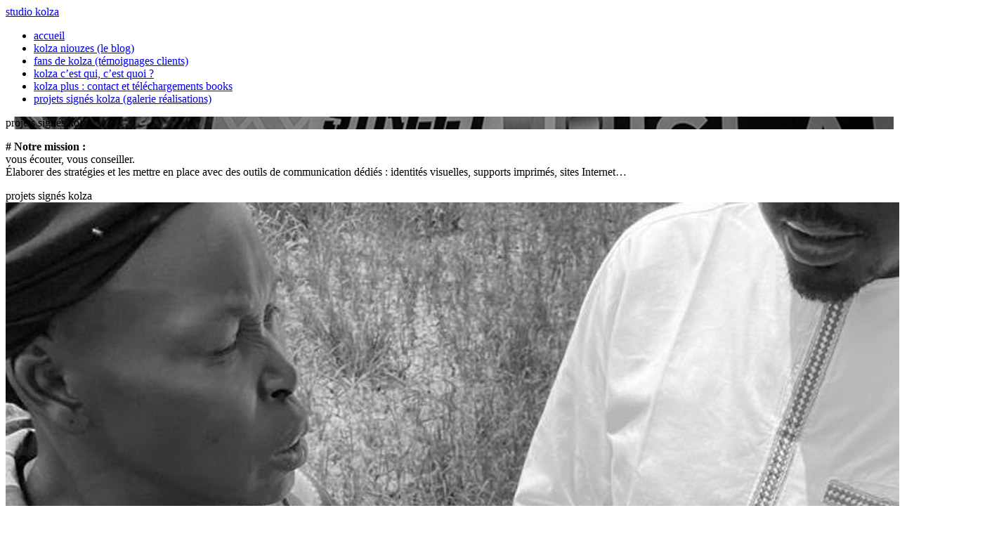

--- FILE ---
content_type: text/html; charset=UTF-8
request_url: https://www.kolza.biz/reference/mission-tchad-communication-grand-public/
body_size: 13600
content:
<!DOCTYPE html>
<html lang="fr">
	<head>

		<!-- Global site tag (gtag.js) - Google Analytics -->
		<script async src="https://www.googletagmanager.com/gtag/js?id=UA-55458766-28"></script>
		<script>
		  window.dataLayer = window.dataLayer || [];
		  function gtag(){dataLayer.push(arguments);}
		  gtag('js', new Date());

		  gtag('config', 'UA-55458766-28');
		</script>

		<meta charset="utf-8">
        <meta name="viewport" content="width=device-width, initial-scale=1, shrink-to-fit=no">



	
		<!-- Favicons -->
		<link rel="shortcut icon" href="https://www.kolza.biz/wp-content/themes/kolza/assets/images/favicon.ico" type="image/x-icon">

		<link rel="apple-touch-icon" sizes="57x57" href="https://www.kolza.biz/wp-content/themes/kolza/assets/images/apple-icon-57x57.png">
		<link rel="apple-touch-icon" sizes="60x60" href="https://www.kolza.biz/wp-content/themes/kolza/assets/images/apple-icon-60x60.png">
		<link rel="apple-touch-icon" sizes="72x72" href="https://www.kolza.biz/wp-content/themes/kolza/assets/images/apple-icon-72x72.png">
		<link rel="apple-touch-icon" sizes="76x76" href="https://www.kolza.biz/wp-content/themes/kolza/assets/images/apple-icon-76x76.png">
		<link rel="apple-touch-icon" sizes="114x114" href="https://www.kolza.biz/wp-content/themes/kolza/assets/images/apple-icon-114x114.png">
		<link rel="apple-touch-icon" sizes="120x120" href="https://www.kolza.biz/wp-content/themes/kolza/assets/images/apple-icon-120x120.png">
		<link rel="apple-touch-icon" sizes="144x144" href="https://www.kolza.biz/wp-content/themes/kolza/assets/images/apple-icon-144x144.png">
		<link rel="apple-touch-icon" sizes="152x152" href="https://www.kolza.biz/wp-content/themes/kolza/assets/images/apple-icon-152x152.png">
		<link rel="apple-touch-icon" sizes="180x180" href="https://www.kolza.biz/wp-content/themes/kolza/assets/images/apple-icon-180x180.png">
		<link rel="icon" type="image/png" sizes="192x192"  href="https://www.kolza.biz/wp-content/themes/kolza/assets/images/android-icon-192x192.png">
		<link rel="icon" type="image/png" sizes="32x32" href="https://www.kolza.biz/wp-content/themes/kolza/assets/images/favicon-32x32.png">
		<link rel="icon" type="image/png" sizes="96x96" href="https://www.kolza.biz/wp-content/themes/kolza/assets/images/favicon-96x96.png">
		<link rel="icon" type="image/png" sizes="16x16" href="https://www.kolza.biz/wp-content/themes/kolza/assets/images/favicon-16x16.png">
		<link rel="manifest" href="https://www.kolza.biz/wp-content/themes/kolza/assets/images/manifest.json">
		<meta name="msapplication-TileColor" content="#ffffff">
		<meta name="msapplication-TileImage" content="https://www.kolza.biz/wp-content/themes/kolza/assets/images/ms-icon-144x144.png">
		<meta name="theme-color" content="#ffffff">

		<title>Mission Tchad (communication grand public) - Kolza.bizKolza.biz</title>


		<link href="https://www.kolza.biz/wp-content/themes/kolza/style.css" media="screen" rel="stylesheet" type="text/css">

		<meta name='robots' content='max-image-preview:large' />

	<!-- This site is optimized with the Yoast SEO plugin v14.1 - https://yoast.com/wordpress/plugins/seo/ -->
	<meta name="robots" content="index, follow" />
	<meta name="googlebot" content="index, follow, max-snippet:-1, max-image-preview:large, max-video-preview:-1" />
	<meta name="bingbot" content="index, follow, max-snippet:-1, max-image-preview:large, max-video-preview:-1" />
	<link rel="canonical" href="https://www.kolza.biz/reference/mission-tchad-communication-grand-public/" />
	<meta property="og:locale" content="fr_FR" />
	<meta property="og:type" content="article" />
	<meta property="og:title" content="Mission Tchad (communication grand public) - Kolza.biz" />
	<meta property="og:description" content="Troisi&egrave;me partenariat de l&rsquo;ann&eacute;e 2021 avec kairos-consult (d&eacute;veloppement de territoires durables et r&eacute;silience). Le sujet ? la r&eacute;duction des risques li&eacute;s aux inondations dans la capitale du Tchad. La sensibilisation au risque et l&rsquo;information des populations est une composante importante de la r&eacute;duction des risques. &Agrave; kairos-consult la formation des acteurs publics et la co-construction [&hellip;]" />
	<meta property="og:url" content="https://www.kolza.biz/reference/mission-tchad-communication-grand-public/" />
	<meta property="og:site_name" content="Kolza.biz" />
	<meta property="article:publisher" content="https://www.facebook.com/studio.kolza/" />
	<meta property="og:image" content="https://www.kolza.biz/wp-content/uploads/2021/09/tchad-4.jpg" />
	<meta property="og:image:width" content="1404" />
	<meta property="og:image:height" content="1590" />
	<meta name="twitter:card" content="summary_large_image" />
	<script type="application/ld+json" class="yoast-schema-graph">{"@context":"https://schema.org","@graph":[{"@type":"WebSite","@id":"https://www.kolza.biz/#website","url":"https://www.kolza.biz/","name":"Kolza.biz","description":"","potentialAction":[{"@type":"SearchAction","target":"https://www.kolza.biz/?s={search_term_string}","query-input":"required name=search_term_string"}],"inLanguage":"fr-FR"},{"@type":"ImageObject","@id":"https://www.kolza.biz/reference/mission-tchad-communication-grand-public/#primaryimage","inLanguage":"fr-FR","url":"https://www.kolza.biz/wp-content/uploads/2021/09/tchad-4.jpg","width":1404,"height":1590},{"@type":"WebPage","@id":"https://www.kolza.biz/reference/mission-tchad-communication-grand-public/#webpage","url":"https://www.kolza.biz/reference/mission-tchad-communication-grand-public/","name":"Mission Tchad (communication grand public) - Kolza.biz","isPartOf":{"@id":"https://www.kolza.biz/#website"},"primaryImageOfPage":{"@id":"https://www.kolza.biz/reference/mission-tchad-communication-grand-public/#primaryimage"},"datePublished":"2021-09-14T15:19:26+00:00","dateModified":"2021-09-14T15:19:26+00:00","inLanguage":"fr-FR","potentialAction":[{"@type":"ReadAction","target":["https://www.kolza.biz/reference/mission-tchad-communication-grand-public/"]}]}]}</script>
	<!-- / Yoast SEO plugin. -->


<link rel='dns-prefetch' href='//cdn.jsdelivr.net' />
<link rel='stylesheet' id='wp-block-library-css' href='https://www.kolza.biz/wp-includes/css/dist/block-library/style.min.css' type='text/css' media='all' />
<link rel='stylesheet' id='classic-theme-styles-css' href='https://www.kolza.biz/wp-includes/css/classic-themes.min.css' type='text/css' media='all' />
<style id='global-styles-inline-css' type='text/css'>
body{--wp--preset--color--black: #000000;--wp--preset--color--cyan-bluish-gray: #abb8c3;--wp--preset--color--white: #ffffff;--wp--preset--color--pale-pink: #f78da7;--wp--preset--color--vivid-red: #cf2e2e;--wp--preset--color--luminous-vivid-orange: #ff6900;--wp--preset--color--luminous-vivid-amber: #fcb900;--wp--preset--color--light-green-cyan: #7bdcb5;--wp--preset--color--vivid-green-cyan: #00d084;--wp--preset--color--pale-cyan-blue: #8ed1fc;--wp--preset--color--vivid-cyan-blue: #0693e3;--wp--preset--color--vivid-purple: #9b51e0;--wp--preset--gradient--vivid-cyan-blue-to-vivid-purple: linear-gradient(135deg,rgba(6,147,227,1) 0%,rgb(155,81,224) 100%);--wp--preset--gradient--light-green-cyan-to-vivid-green-cyan: linear-gradient(135deg,rgb(122,220,180) 0%,rgb(0,208,130) 100%);--wp--preset--gradient--luminous-vivid-amber-to-luminous-vivid-orange: linear-gradient(135deg,rgba(252,185,0,1) 0%,rgba(255,105,0,1) 100%);--wp--preset--gradient--luminous-vivid-orange-to-vivid-red: linear-gradient(135deg,rgba(255,105,0,1) 0%,rgb(207,46,46) 100%);--wp--preset--gradient--very-light-gray-to-cyan-bluish-gray: linear-gradient(135deg,rgb(238,238,238) 0%,rgb(169,184,195) 100%);--wp--preset--gradient--cool-to-warm-spectrum: linear-gradient(135deg,rgb(74,234,220) 0%,rgb(151,120,209) 20%,rgb(207,42,186) 40%,rgb(238,44,130) 60%,rgb(251,105,98) 80%,rgb(254,248,76) 100%);--wp--preset--gradient--blush-light-purple: linear-gradient(135deg,rgb(255,206,236) 0%,rgb(152,150,240) 100%);--wp--preset--gradient--blush-bordeaux: linear-gradient(135deg,rgb(254,205,165) 0%,rgb(254,45,45) 50%,rgb(107,0,62) 100%);--wp--preset--gradient--luminous-dusk: linear-gradient(135deg,rgb(255,203,112) 0%,rgb(199,81,192) 50%,rgb(65,88,208) 100%);--wp--preset--gradient--pale-ocean: linear-gradient(135deg,rgb(255,245,203) 0%,rgb(182,227,212) 50%,rgb(51,167,181) 100%);--wp--preset--gradient--electric-grass: linear-gradient(135deg,rgb(202,248,128) 0%,rgb(113,206,126) 100%);--wp--preset--gradient--midnight: linear-gradient(135deg,rgb(2,3,129) 0%,rgb(40,116,252) 100%);--wp--preset--duotone--dark-grayscale: url('#wp-duotone-dark-grayscale');--wp--preset--duotone--grayscale: url('#wp-duotone-grayscale');--wp--preset--duotone--purple-yellow: url('#wp-duotone-purple-yellow');--wp--preset--duotone--blue-red: url('#wp-duotone-blue-red');--wp--preset--duotone--midnight: url('#wp-duotone-midnight');--wp--preset--duotone--magenta-yellow: url('#wp-duotone-magenta-yellow');--wp--preset--duotone--purple-green: url('#wp-duotone-purple-green');--wp--preset--duotone--blue-orange: url('#wp-duotone-blue-orange');--wp--preset--font-size--small: 13px;--wp--preset--font-size--medium: 20px;--wp--preset--font-size--large: 36px;--wp--preset--font-size--x-large: 42px;--wp--preset--spacing--20: 0.44rem;--wp--preset--spacing--30: 0.67rem;--wp--preset--spacing--40: 1rem;--wp--preset--spacing--50: 1.5rem;--wp--preset--spacing--60: 2.25rem;--wp--preset--spacing--70: 3.38rem;--wp--preset--spacing--80: 5.06rem;}:where(.is-layout-flex){gap: 0.5em;}body .is-layout-flow > .alignleft{float: left;margin-inline-start: 0;margin-inline-end: 2em;}body .is-layout-flow > .alignright{float: right;margin-inline-start: 2em;margin-inline-end: 0;}body .is-layout-flow > .aligncenter{margin-left: auto !important;margin-right: auto !important;}body .is-layout-constrained > .alignleft{float: left;margin-inline-start: 0;margin-inline-end: 2em;}body .is-layout-constrained > .alignright{float: right;margin-inline-start: 2em;margin-inline-end: 0;}body .is-layout-constrained > .aligncenter{margin-left: auto !important;margin-right: auto !important;}body .is-layout-constrained > :where(:not(.alignleft):not(.alignright):not(.alignfull)){max-width: var(--wp--style--global--content-size);margin-left: auto !important;margin-right: auto !important;}body .is-layout-constrained > .alignwide{max-width: var(--wp--style--global--wide-size);}body .is-layout-flex{display: flex;}body .is-layout-flex{flex-wrap: wrap;align-items: center;}body .is-layout-flex > *{margin: 0;}:where(.wp-block-columns.is-layout-flex){gap: 2em;}.has-black-color{color: var(--wp--preset--color--black) !important;}.has-cyan-bluish-gray-color{color: var(--wp--preset--color--cyan-bluish-gray) !important;}.has-white-color{color: var(--wp--preset--color--white) !important;}.has-pale-pink-color{color: var(--wp--preset--color--pale-pink) !important;}.has-vivid-red-color{color: var(--wp--preset--color--vivid-red) !important;}.has-luminous-vivid-orange-color{color: var(--wp--preset--color--luminous-vivid-orange) !important;}.has-luminous-vivid-amber-color{color: var(--wp--preset--color--luminous-vivid-amber) !important;}.has-light-green-cyan-color{color: var(--wp--preset--color--light-green-cyan) !important;}.has-vivid-green-cyan-color{color: var(--wp--preset--color--vivid-green-cyan) !important;}.has-pale-cyan-blue-color{color: var(--wp--preset--color--pale-cyan-blue) !important;}.has-vivid-cyan-blue-color{color: var(--wp--preset--color--vivid-cyan-blue) !important;}.has-vivid-purple-color{color: var(--wp--preset--color--vivid-purple) !important;}.has-black-background-color{background-color: var(--wp--preset--color--black) !important;}.has-cyan-bluish-gray-background-color{background-color: var(--wp--preset--color--cyan-bluish-gray) !important;}.has-white-background-color{background-color: var(--wp--preset--color--white) !important;}.has-pale-pink-background-color{background-color: var(--wp--preset--color--pale-pink) !important;}.has-vivid-red-background-color{background-color: var(--wp--preset--color--vivid-red) !important;}.has-luminous-vivid-orange-background-color{background-color: var(--wp--preset--color--luminous-vivid-orange) !important;}.has-luminous-vivid-amber-background-color{background-color: var(--wp--preset--color--luminous-vivid-amber) !important;}.has-light-green-cyan-background-color{background-color: var(--wp--preset--color--light-green-cyan) !important;}.has-vivid-green-cyan-background-color{background-color: var(--wp--preset--color--vivid-green-cyan) !important;}.has-pale-cyan-blue-background-color{background-color: var(--wp--preset--color--pale-cyan-blue) !important;}.has-vivid-cyan-blue-background-color{background-color: var(--wp--preset--color--vivid-cyan-blue) !important;}.has-vivid-purple-background-color{background-color: var(--wp--preset--color--vivid-purple) !important;}.has-black-border-color{border-color: var(--wp--preset--color--black) !important;}.has-cyan-bluish-gray-border-color{border-color: var(--wp--preset--color--cyan-bluish-gray) !important;}.has-white-border-color{border-color: var(--wp--preset--color--white) !important;}.has-pale-pink-border-color{border-color: var(--wp--preset--color--pale-pink) !important;}.has-vivid-red-border-color{border-color: var(--wp--preset--color--vivid-red) !important;}.has-luminous-vivid-orange-border-color{border-color: var(--wp--preset--color--luminous-vivid-orange) !important;}.has-luminous-vivid-amber-border-color{border-color: var(--wp--preset--color--luminous-vivid-amber) !important;}.has-light-green-cyan-border-color{border-color: var(--wp--preset--color--light-green-cyan) !important;}.has-vivid-green-cyan-border-color{border-color: var(--wp--preset--color--vivid-green-cyan) !important;}.has-pale-cyan-blue-border-color{border-color: var(--wp--preset--color--pale-cyan-blue) !important;}.has-vivid-cyan-blue-border-color{border-color: var(--wp--preset--color--vivid-cyan-blue) !important;}.has-vivid-purple-border-color{border-color: var(--wp--preset--color--vivid-purple) !important;}.has-vivid-cyan-blue-to-vivid-purple-gradient-background{background: var(--wp--preset--gradient--vivid-cyan-blue-to-vivid-purple) !important;}.has-light-green-cyan-to-vivid-green-cyan-gradient-background{background: var(--wp--preset--gradient--light-green-cyan-to-vivid-green-cyan) !important;}.has-luminous-vivid-amber-to-luminous-vivid-orange-gradient-background{background: var(--wp--preset--gradient--luminous-vivid-amber-to-luminous-vivid-orange) !important;}.has-luminous-vivid-orange-to-vivid-red-gradient-background{background: var(--wp--preset--gradient--luminous-vivid-orange-to-vivid-red) !important;}.has-very-light-gray-to-cyan-bluish-gray-gradient-background{background: var(--wp--preset--gradient--very-light-gray-to-cyan-bluish-gray) !important;}.has-cool-to-warm-spectrum-gradient-background{background: var(--wp--preset--gradient--cool-to-warm-spectrum) !important;}.has-blush-light-purple-gradient-background{background: var(--wp--preset--gradient--blush-light-purple) !important;}.has-blush-bordeaux-gradient-background{background: var(--wp--preset--gradient--blush-bordeaux) !important;}.has-luminous-dusk-gradient-background{background: var(--wp--preset--gradient--luminous-dusk) !important;}.has-pale-ocean-gradient-background{background: var(--wp--preset--gradient--pale-ocean) !important;}.has-electric-grass-gradient-background{background: var(--wp--preset--gradient--electric-grass) !important;}.has-midnight-gradient-background{background: var(--wp--preset--gradient--midnight) !important;}.has-small-font-size{font-size: var(--wp--preset--font-size--small) !important;}.has-medium-font-size{font-size: var(--wp--preset--font-size--medium) !important;}.has-large-font-size{font-size: var(--wp--preset--font-size--large) !important;}.has-x-large-font-size{font-size: var(--wp--preset--font-size--x-large) !important;}
.wp-block-navigation a:where(:not(.wp-element-button)){color: inherit;}
:where(.wp-block-columns.is-layout-flex){gap: 2em;}
.wp-block-pullquote{font-size: 1.5em;line-height: 1.6;}
</style>
<link rel='stylesheet' id='wp_mailjet_subscribe_widget-widget-front-styles-css' href='https://www.kolza.biz/wp-content/plugins/mailjet-for-wordpress/src/widget/css/front-widget.css' type='text/css' media='all' />
<link rel='stylesheet' id='kolza-style-css' href='https://www.kolza.biz/wp-content/themes/kolza/style.css' type='text/css' media='all' />
<link rel='stylesheet' id='slider-css' href='https://cdn.jsdelivr.net/bxslider/4.2.12/jquery.bxslider.css' type='text/css' media='all' />
<script type='text/javascript' src='https://www.kolza.biz/wp-includes/js/jquery/jquery.min.js' id='jquery-core-js'></script>
<script type='text/javascript' src='https://www.kolza.biz/wp-includes/js/jquery/jquery-migrate.min.js' id='jquery-migrate-js'></script>
<script type='text/javascript' id='wp_mailjet_subscribe_widget-front-script-js-extra'>
/* <![CDATA[ */
var mjWidget = {"ajax_url":"https:\/\/www.kolza.biz\/wp-admin\/admin-ajax.php"};
/* ]]> */
</script>
<script type='text/javascript' src='https://www.kolza.biz/wp-content/plugins/mailjet-for-wordpress/src/widget/js/front-widget.js' id='wp_mailjet_subscribe_widget-front-script-js'></script>
<link rel="https://api.w.org/" href="https://www.kolza.biz/wp-json/" /><link rel='shortlink' href='https://www.kolza.biz/?p=835' />
<link rel="alternate" type="application/json+oembed" href="https://www.kolza.biz/wp-json/oembed/1.0/embed?url=https%3A%2F%2Fwww.kolza.biz%2Freference%2Fmission-tchad-communication-grand-public%2F" />
<link rel="alternate" type="text/xml+oembed" href="https://www.kolza.biz/wp-json/oembed/1.0/embed?url=https%3A%2F%2Fwww.kolza.biz%2Freference%2Fmission-tchad-communication-grand-public%2F&#038;format=xml" />



	</head>
	<body class="reference-template-default single single-reference postid-835">

    	<header>
		  <div class="navbar  box-shadow">
		    <div class="container d-flex justify-content-start">
		      <a class="nav-button mr-1 mr-1"><span id="nav-icon3"><span></span><span></span><span></span><span></span></span></a>
		      <a href="/" class="navbar-brand d-flex align-items-center">studio kolza</a>
		    </div>
		  </div> <!--navbar end-->
		  
		  <div class="fixed-top main-menu">
        			<div class="flex-center p-5"><ul id="menu-menu-prinicpal" class="nav flex-column container"><li id="menu-item-37" class="nav-item menu-item menu-item-type-post_type menu-item-object-page menu-item-home menu-item-37"><a href="https://www.kolza.biz/">accueil</a></li>
<li id="menu-item-126" class="nav-item menu-item menu-item-type-post_type menu-item-object-page current_page_parent menu-item-126"><a href="https://www.kolza.biz/actualite-studio-studio-communication-kolza/">kolza niouzes (le blog)</a></li>
<li id="menu-item-49" class="nav-item menu-item menu-item-type-custom menu-item-object-custom menu-item-49"><a href="/temoignages">fans de kolza (témoignages clients)</a></li>
<li id="menu-item-46" class="nav-item menu-item menu-item-type-post_type menu-item-object-page menu-item-46"><a href="https://www.kolza.biz/qui-nous-sommes-studio-communication-kolza/">kolza c&rsquo;est qui, c&rsquo;est quoi ?</a></li>
<li id="menu-item-122" class="nav-item menu-item menu-item-type-post_type menu-item-object-page menu-item-122"><a href="https://www.kolza.biz/contact-books-studio-communication-kolza/">kolza plus : contact et téléchargements books</a></li>
<li id="menu-item-47" class="nav-item menu-item menu-item-type-custom menu-item-object-custom menu-item-47"><a href="/projets">projets signés kolza (galerie réalisations)</a></li>
</ul></div>		  </div> <!--main-menu end-->
        </header>


	
	<style type="text/css">
		.header_page .visuel_page{
			background: url(https://www.kolza.biz/wp-content/uploads/2019/05/1-projets-studio-kolza-lyon-pierre-francois-dumas.jpg) center center/cover no-repeat;
		}
	</style>


	<div class="container">
		<div class="row header_page ">
			<div class="col-md-8 visuel_page rangee" data-numero="1"><span>projets signés kolza</span></div>
			<div class="col-md-4 h3 mt-3 mt-md-0"><p><strong># Notre mission :</strong><br />
vous écouter, vous conseiller.<br />
Élaborer des stratégies et les mettre en place avec des outils de communication dédiés : identités visuelles, supports imprimés, sites Internet…</p>
</div>
		</div>
		<div class="row title_page h2 mt-md-4 mb-4">
			<div class="col-md-8">projets signés kolza</div>
		</div>
		<div class="row content_page pt-3" id="page-content">
			<div class="col-md-8 pl-md-4 pr-md-4">
									<div id="slider" class="slider">
			            			                <div>
			                    <img src="https://www.kolza.biz/wp-content/uploads/2021/09/tchad-4.jpg" alt="" />
			                </div>
			            			                <div>
			                    <img src="https://www.kolza.biz/wp-content/uploads/2021/09/tchad-2.jpg" alt="" />
			                </div>
			            			                <div>
			                    <img src="https://www.kolza.biz/wp-content/uploads/2021/09/tchad-3.jpg" alt="" />
			                </div>
			            			                <div>
			                    <img src="https://www.kolza.biz/wp-content/uploads/2021/09/tchad-1.jpg" alt="" />
			                </div>
			            			                <div>
			                    <img src="https://www.kolza.biz/wp-content/uploads/2021/09/tchad-6.jpg" alt="" />
			                </div>
			            			                <div>
			                    <img src="https://www.kolza.biz/wp-content/uploads/2021/09/tchad-5.jpg" alt="" />
			                </div>
			            				    </div>
								</div>
			<div class="col-md-4">
				<h1 class="h3">Mission Tchad (communication grand public)</h1>
				<div class="meta pl-md-3"> Juillet 2021</div>
				<div class="post-content pl-md-3">
					<!DOCTYPE html PUBLIC "-//W3C//DTD HTML 4.0 Transitional//EN" "http://www.w3.org/TR/REC-html40/loose.dtd">
<html><body><p>Troisi&egrave;me partenariat de l&rsquo;ann&eacute;e 2021 avec kairos-consult (d&eacute;veloppement de territoires durables et r&eacute;silience). Le sujet ? la r&eacute;duction des risques li&eacute;s aux inondations dans la capitale du Tchad. La sensibilisation au risque et l&rsquo;information des populations est une composante importante de la r&eacute;duction des risques.</p>
<p><strong>&Agrave; <a href="http://www.kairos-consult.com/">kairos-consult</a></strong> la formation des acteurs publics et la co-construction des recommandations &ndash; N&rsquo;Djamena est pour partie construite &agrave; la confluence des fleuves Chari et Logone et chaque crue entra&icirc;ne la prolif&eacute;ration de maladies hydriques ou des accidents que l&rsquo;on pourrait &eacute;viter gr&acirc;ce &agrave; des comportements adapt&eacute;s.</p>
<p><strong>&Agrave; kolza</strong> la recommandation d&rsquo;outils d&rsquo;information grand public puis leur production. Une strat&eacute;gie de positionnement (choix d&rsquo;une campagne &Agrave; FAIRE / &Agrave; NE PAS FAIRE), une aide &agrave; la r&eacute;daction avec comme objectif principal des informations accessibles &agrave; tous et la r&eacute;alisation de pictogrammes sp&eacute;cifiques aux probl&eacute;matiques locales (pictogrammes n&rsquo;existant pas en banques d&rsquo;images&hellip;). Livrables&nbsp;: affiches et tracts.</p>
<p><strong>&Agrave; <a href="https://www.facebook.com/WenakLabs/">Wenaclabs</a></strong> (ONG locale) la sensibilisation aupr&egrave;s des populations avec la distribution de supports de communication.</p></body></html>
				</div>

				<div class="nav d-flex justify-content-around mt-5">

										<a href="https://www.kolza.biz/reference/intention-photographique-reportage-industrie/#page-content" class="btn btn-outline-warning mb-5"><</a>
					<a href="https://www.kolza.biz/projets/" class="btn btn-outline-warning mb-5">autres projets</a>
					<a href="https://www.kolza.biz/reference/iconographie-site-internet/#page-content" class="btn btn-outline-warning mb-5">></a>
				</div>

							</div>
		</div>
	</div>




        <footer class="container">

            <div class="row" id="rappel_nav">
                    <div class="col"><ul id="menu-navigation-rapide" class=""><li id="menu-item-55" class="menu-item menu-item-type-custom menu-item-object-custom menu-item-55"><a href="/projets">projets</a></li>
<li id="menu-item-240" class="menu-item menu-item-type-post_type menu-item-object-page current_page_parent menu-item-240"><a href="https://www.kolza.biz/actualite-studio-studio-communication-kolza/">niouzes</a></li>
<li id="menu-item-57" class="menu-item menu-item-type-custom menu-item-object-custom menu-item-57"><a href="/temoignages">témoignages</a></li>
<li id="menu-item-58" class="menu-item menu-item-type-post_type menu-item-object-page menu-item-58"><a href="https://www.kolza.biz/qui-nous-sommes-studio-communication-kolza/">kolza c&rsquo;est qui, c&rsquo;est quoi ?</a></li>
<li id="menu-item-239" class="menu-item menu-item-type-post_type menu-item-object-page menu-item-239"><a href="https://www.kolza.biz/contact-books-studio-communication-kolza/">books and contact</a></li>
</ul></div>            </div>

        	<div class="row" id="coordonnees">
        		<div class="col">
				<!-- ajout de ma nouvelle widget area -->
				 				 <div id="header-widget-area" class="nwa-header-widget widget-area" role="complementary">
				 <div class="kolza-widget">			<div class="textwidget"><p>studio kolza [pierre_f dumas]<br />
105, cours Albert-Thomas | F-69003 Lyon | +33 (0)6 70 71 47 62 | <a href="mailto:pf@kolza.biz" target="_blank" rel="noopener">mail contact</a></p>
</div>
		</div>				 </div>
				 				 <!-- fin nouvelle widget area -->
        		</div>
        	</div>

        	<div class="row" id="legales_rs">
        			<div class="col"><ul id="menu-mentions-legales-et-rs" class=""><li id="menu-item-60" class="menu-item menu-item-type-post_type menu-item-object-page menu-item-60"><a href="https://www.kolza.biz/mentions-legales/">mentions légales</a></li>
<li id="menu-item-61" class="menu-item menu-item-type-post_type menu-item-object-page menu-item-privacy-policy menu-item-61"><a href="https://www.kolza.biz/politique-de-confidentialite/">Politique de confidentialité</a></li>
<li id="menu-item-39" class="menu-item menu-item-type-custom menu-item-object-custom menu-item-39"><a target="_blank" rel="noopener" href="https://www.linkedin.com/in/pierre-fran%C3%A7ois-dumas-21479516/">Linkedin Pierre-François Dumas</a></li>
</ul></div>        	</div>

        </footer>
        <script type='text/javascript' id='siteorigin-premium-web-font-importer-js-extra'>
/* <![CDATA[ */
var soPremiumFonts = {"font_modules":{"web_safe":{"label":"Web Safe","base_url":false,"fonts":{"Arial":{"variants":["normal","bold","bolder","lighter","normalitalic","bolditalic","bolderitalic","lighteritalic"],"subsets":["latin"],"category":"sans-serif"},"Helvetica Neue":{"variants":["normal","bold","bolder","lighter","normalitalic","bolditalic","bolderitalic","lighteritalic"],"subsets":["latin"],"category":"sans-serif"},"Tahoma":{"variants":["normal","bold","bolder","lighter","normalitalic","bolditalic","bolderitalic","lighteritalic"],"subsets":["latin"],"category":"sans-serif"},"Verdana":{"variants":["normal","bold","bolder","lighter","normalitalic","bolditalic","bolderitalic","lighteritalic"],"subsets":["latin"],"category":"sans-serif"},"Georgia":{"variants":["normal","bold","bolder","lighter","normalitalic","bolditalic","bolderitalic","lighteritalic"],"subsets":["latin"],"category":"serif"},"Palatino":{"variants":["normal","bold","bolder","lighter","normalitalic","bolditalic","bolderitalic","lighteritalic"],"subsets":["latin"],"category":"serif"},"Courier New":{"variants":["normal","bold","bolder","lighter","normalitalic","bolditalic","bolderitalic","lighteritalic"],"subsets":["latin"],"category":"monospace"}}},"google":{"label":"Google","base_url":"https:\/\/fonts.googleapis.com\/css","fonts":{"ABeeZee":{"category":"sans-serif","variants":["regular","italic"],"subsets":["latin"]},"Abel":{"category":"sans-serif","variants":["regular"],"subsets":["latin"]},"Abril Fatface":{"category":"display","variants":["regular"],"subsets":["latin-ext","latin"]},"Aclonica":{"category":"sans-serif","variants":["regular"],"subsets":["latin"]},"Acme":{"category":"sans-serif","variants":["regular"],"subsets":["latin"]},"Actor":{"category":"sans-serif","variants":["regular"],"subsets":["latin"]},"Adamina":{"category":"serif","variants":["regular"],"subsets":["latin"]},"Advent Pro":{"category":"sans-serif","variants":["100","200","300","regular","500","600","700"],"subsets":["latin-ext","latin","greek"]},"Aguafina Script":{"category":"handwriting","variants":["regular"],"subsets":["latin-ext","latin"]},"Akronim":{"category":"display","variants":["regular"],"subsets":["latin-ext","latin"]},"Aladin":{"category":"handwriting","variants":["regular"],"subsets":["latin-ext","latin"]},"Aldrich":{"category":"sans-serif","variants":["regular"],"subsets":["latin"]},"Alef":{"category":"sans-serif","variants":["regular","700"],"subsets":["hebrew","latin"]},"Alegreya":{"category":"serif","variants":["regular","italic","700","700italic","900","900italic"],"subsets":["latin-ext","latin"]},"Alegreya SC":{"category":"serif","variants":["regular","italic","700","700italic","900","900italic"],"subsets":["latin-ext","latin"]},"Alegreya Sans":{"category":"sans-serif","variants":["100","100italic","300","300italic","regular","italic","500","500italic","700","700italic","800","800italic","900","900italic"],"subsets":["latin-ext","latin","vietnamese"]},"Alegreya Sans SC":{"category":"sans-serif","variants":["100","100italic","300","300italic","regular","italic","500","500italic","700","700italic","800","800italic","900","900italic"],"subsets":["latin-ext","latin","vietnamese"]},"Alex Brush":{"category":"handwriting","variants":["regular"],"subsets":["latin-ext","latin"]},"Alfa Slab One":{"category":"display","variants":["regular"],"subsets":["latin"]},"Alice":{"category":"serif","variants":["regular"],"subsets":["latin"]},"Alike":{"category":"serif","variants":["regular"],"subsets":["latin"]},"Alike Angular":{"category":"serif","variants":["regular"],"subsets":["latin"]},"Allan":{"category":"display","variants":["regular","700"],"subsets":["latin-ext","latin"]},"Allerta":{"category":"sans-serif","variants":["regular"],"subsets":["latin"]},"Allerta Stencil":{"category":"sans-serif","variants":["regular"],"subsets":["latin"]},"Allura":{"category":"handwriting","variants":["regular"],"subsets":["latin-ext","latin"]},"Almendra":{"category":"serif","variants":["regular","italic","700","700italic"],"subsets":["latin-ext","latin"]},"Almendra Display":{"category":"display","variants":["regular"],"subsets":["latin-ext","latin"]},"Almendra SC":{"category":"serif","variants":["regular"],"subsets":["latin"]},"Amarante":{"category":"display","variants":["regular"],"subsets":["latin-ext","latin"]},"Amaranth":{"category":"sans-serif","variants":["regular","italic","700","700italic"],"subsets":["latin"]},"Amatic SC":{"category":"handwriting","variants":["regular","700"],"subsets":["latin-ext","latin"]},"Amethysta":{"category":"serif","variants":["regular"],"subsets":["latin"]},"Amiri":{"category":"serif","variants":["regular","italic","700","700italic"],"subsets":["latin","arabic"]},"Amita":{"category":"handwriting","variants":["regular","700"],"subsets":["latin-ext","devanagari","latin"]},"Anaheim":{"category":"sans-serif","variants":["regular"],"subsets":["latin-ext","latin"]},"Andada":{"category":"serif","variants":["regular"],"subsets":["latin-ext","latin"]},"Andika":{"category":"sans-serif","variants":["regular"],"subsets":["latin-ext","latin","cyrillic-ext","cyrillic"]},"Angkor":{"category":"display","variants":["regular"],"subsets":["khmer"]},"Annie Use Your Telescope":{"category":"handwriting","variants":["regular"],"subsets":["latin"]},"Anonymous Pro":{"category":"monospace","variants":["regular","italic","700","700italic"],"subsets":["latin-ext","latin","greek","cyrillic"]},"Antic":{"category":"sans-serif","variants":["regular"],"subsets":["latin"]},"Antic Didone":{"category":"serif","variants":["regular"],"subsets":["latin"]},"Antic Slab":{"category":"serif","variants":["regular"],"subsets":["latin"]},"Anton":{"category":"sans-serif","variants":["regular"],"subsets":["latin-ext","latin"]},"Arapey":{"category":"serif","variants":["regular","italic"],"subsets":["latin"]},"Arbutus":{"category":"display","variants":["regular"],"subsets":["latin-ext","latin"]},"Arbutus Slab":{"category":"serif","variants":["regular"],"subsets":["latin-ext","latin"]},"Architects Daughter":{"category":"handwriting","variants":["regular"],"subsets":["latin"]},"Archivo Black":{"category":"sans-serif","variants":["regular"],"subsets":["latin-ext","latin"]},"Archivo Narrow":{"category":"sans-serif","variants":["regular","italic","700","700italic"],"subsets":["latin-ext","latin"]},"Arimo":{"category":"sans-serif","variants":["regular","italic","700","700italic"],"subsets":["greek-ext","hebrew","latin-ext","latin","greek","cyrillic-ext","vietnamese","cyrillic"]},"Arizonia":{"category":"handwriting","variants":["regular"],"subsets":["latin-ext","latin"]},"Armata":{"category":"sans-serif","variants":["regular"],"subsets":["latin-ext","latin"]},"Artifika":{"category":"serif","variants":["regular"],"subsets":["latin"]},"Arvo":{"category":"serif","variants":["regular","italic","700","700italic"],"subsets":["latin"]},"Arya":{"category":"sans-serif","variants":["regular","700"],"subsets":["latin-ext","devanagari","latin"]},"Asap":{"category":"sans-serif","variants":["regular","italic","700","700italic"],"subsets":["latin-ext","latin"]},"Asar":{"category":"serif","variants":["regular"],"subsets":["latin-ext","devanagari","latin"]},"Asset":{"category":"display","variants":["regular"],"subsets":["latin"]},"Astloch":{"category":"display","variants":["regular","700"],"subsets":["latin"]},"Asul":{"category":"sans-serif","variants":["regular","700"],"subsets":["latin"]},"Atomic Age":{"category":"display","variants":["regular"],"subsets":["latin"]},"Aubrey":{"category":"display","variants":["regular"],"subsets":["latin"]},"Audiowide":{"category":"display","variants":["regular"],"subsets":["latin-ext","latin"]},"Autour One":{"category":"display","variants":["regular"],"subsets":["latin-ext","latin"]},"Average":{"category":"serif","variants":["regular"],"subsets":["latin-ext","latin"]},"Average Sans":{"category":"sans-serif","variants":["regular"],"subsets":["latin-ext","latin"]},"Averia Gruesa Libre":{"category":"display","variants":["regular"],"subsets":["latin-ext","latin"]},"Averia Libre":{"category":"display","variants":["300","300italic","regular","italic","700","700italic"],"subsets":["latin"]},"Averia Sans Libre":{"category":"display","variants":["300","300italic","regular","italic","700","700italic"],"subsets":["latin"]},"Averia Serif Libre":{"category":"display","variants":["300","300italic","regular","italic","700","700italic"],"subsets":["latin"]},"Bad Script":{"category":"handwriting","variants":["regular"],"subsets":["latin","cyrillic"]},"Balthazar":{"category":"serif","variants":["regular"],"subsets":["latin"]},"Bangers":{"category":"display","variants":["regular"],"subsets":["latin"]},"Basic":{"category":"sans-serif","variants":["regular"],"subsets":["latin-ext","latin"]},"Battambang":{"category":"display","variants":["regular","700"],"subsets":["khmer"]},"Baumans":{"category":"display","variants":["regular"],"subsets":["latin"]},"Bayon":{"category":"display","variants":["regular"],"subsets":["khmer"]},"Belgrano":{"category":"serif","variants":["regular"],"subsets":["latin"]},"Belleza":{"category":"sans-serif","variants":["regular"],"subsets":["latin-ext","latin"]},"BenchNine":{"category":"sans-serif","variants":["300","regular","700"],"subsets":["latin-ext","latin"]},"Bentham":{"category":"serif","variants":["regular"],"subsets":["latin"]},"Berkshire Swash":{"category":"handwriting","variants":["regular"],"subsets":["latin-ext","latin"]},"Bevan":{"category":"display","variants":["regular"],"subsets":["latin"]},"Bigelow Rules":{"category":"display","variants":["regular"],"subsets":["latin-ext","latin"]},"Bigshot One":{"category":"display","variants":["regular"],"subsets":["latin"]},"Bilbo":{"category":"handwriting","variants":["regular"],"subsets":["latin-ext","latin"]},"Bilbo Swash Caps":{"category":"handwriting","variants":["regular"],"subsets":["latin-ext","latin"]},"Biryani":{"category":"sans-serif","variants":["200","300","regular","600","700","800","900"],"subsets":["latin-ext","devanagari","latin"]},"Bitter":{"category":"serif","variants":["regular","italic","700"],"subsets":["latin-ext","latin"]},"Black Ops One":{"category":"display","variants":["regular"],"subsets":["latin-ext","latin"]},"Bokor":{"category":"display","variants":["regular"],"subsets":["khmer"]},"Bonbon":{"category":"handwriting","variants":["regular"],"subsets":["latin"]},"Boogaloo":{"category":"display","variants":["regular"],"subsets":["latin"]},"Bowlby One":{"category":"display","variants":["regular"],"subsets":["latin"]},"Bowlby One SC":{"category":"display","variants":["regular"],"subsets":["latin-ext","latin"]},"Brawler":{"category":"serif","variants":["regular"],"subsets":["latin"]},"Bree Serif":{"category":"serif","variants":["regular"],"subsets":["latin-ext","latin"]},"Bubblegum Sans":{"category":"display","variants":["regular"],"subsets":["latin-ext","latin"]},"Bubbler One":{"category":"sans-serif","variants":["regular"],"subsets":["latin-ext","latin"]},"Buda":{"category":"display","variants":["300"],"subsets":["latin"]},"Buenard":{"category":"serif","variants":["regular","700"],"subsets":["latin-ext","latin"]},"Butcherman":{"category":"display","variants":["regular"],"subsets":["latin-ext","latin"]},"Butterfly Kids":{"category":"handwriting","variants":["regular"],"subsets":["latin-ext","latin"]},"Cabin":{"category":"sans-serif","variants":["regular","italic","500","500italic","600","600italic","700","700italic"],"subsets":["latin"]},"Cabin Condensed":{"category":"sans-serif","variants":["regular","500","600","700"],"subsets":["latin"]},"Cabin Sketch":{"category":"display","variants":["regular","700"],"subsets":["latin"]},"Caesar Dressing":{"category":"display","variants":["regular"],"subsets":["latin"]},"Cagliostro":{"category":"sans-serif","variants":["regular"],"subsets":["latin"]},"Calligraffitti":{"category":"handwriting","variants":["regular"],"subsets":["latin"]},"Cambay":{"category":"sans-serif","variants":["regular","italic","700","700italic"],"subsets":["latin-ext","devanagari","latin"]},"Cambo":{"category":"serif","variants":["regular"],"subsets":["latin"]},"Candal":{"category":"sans-serif","variants":["regular"],"subsets":["latin"]},"Cantarell":{"category":"sans-serif","variants":["regular","italic","700","700italic"],"subsets":["latin"]},"Cantata One":{"category":"serif","variants":["regular"],"subsets":["latin-ext","latin"]},"Cantora One":{"category":"sans-serif","variants":["regular"],"subsets":["latin-ext","latin"]},"Capriola":{"category":"sans-serif","variants":["regular"],"subsets":["latin-ext","latin"]},"Cardo":{"category":"serif","variants":["regular","italic","700"],"subsets":["greek-ext","latin-ext","latin","greek"]},"Carme":{"category":"sans-serif","variants":["regular"],"subsets":["latin"]},"Carrois Gothic":{"category":"sans-serif","variants":["regular"],"subsets":["latin"]},"Carrois Gothic SC":{"category":"sans-serif","variants":["regular"],"subsets":["latin"]},"Carter One":{"category":"display","variants":["regular"],"subsets":["latin"]},"Catamaran":{"category":"sans-serif","variants":["100","200","300","regular","500","600","700","800","900"],"subsets":["latin-ext","latin","tamil"]},"Caudex":{"category":"serif","variants":["regular","italic","700","700italic"],"subsets":["greek-ext","latin-ext","latin","greek"]},"Caveat":{"category":"handwriting","variants":["regular","700"],"subsets":["latin-ext","latin"]},"Caveat Brush":{"category":"handwriting","variants":["regular"],"subsets":["latin-ext","latin"]},"Cedarville Cursive":{"category":"handwriting","variants":["regular"],"subsets":["latin"]},"Ceviche One":{"category":"display","variants":["regular"],"subsets":["latin"]},"Changa One":{"category":"display","variants":["regular","italic"],"subsets":["latin"]},"Chango":{"category":"display","variants":["regular"],"subsets":["latin-ext","latin"]},"Chau Philomene One":{"category":"sans-serif","variants":["regular","italic"],"subsets":["latin-ext","latin"]},"Chela One":{"category":"display","variants":["regular"],"subsets":["latin-ext","latin"]},"Chelsea Market":{"category":"display","variants":["regular"],"subsets":["latin-ext","latin"]},"Chenla":{"category":"display","variants":["regular"],"subsets":["khmer"]},"Cherry Cream Soda":{"category":"display","variants":["regular"],"subsets":["latin"]},"Cherry Swash":{"category":"display","variants":["regular","700"],"subsets":["latin-ext","latin"]},"Chewy":{"category":"display","variants":["regular"],"subsets":["latin"]},"Chicle":{"category":"display","variants":["regular"],"subsets":["latin-ext","latin"]},"Chivo":{"category":"sans-serif","variants":["regular","italic","900","900italic"],"subsets":["latin"]},"Chonburi":{"category":"display","variants":["regular"],"subsets":["latin-ext","latin","vietnamese","thai"]},"Cinzel":{"category":"serif","variants":["regular","700","900"],"subsets":["latin"]},"Cinzel Decorative":{"category":"display","variants":["regular","700","900"],"subsets":["latin"]},"Clicker Script":{"category":"handwriting","variants":["regular"],"subsets":["latin-ext","latin"]},"Coda":{"category":"display","variants":["regular","800"],"subsets":["latin-ext","latin"]},"Coda Caption":{"category":"sans-serif","variants":["800"],"subsets":["latin-ext","latin"]},"Codystar":{"category":"display","variants":["300","regular"],"subsets":["latin-ext","latin"]},"Combo":{"category":"display","variants":["regular"],"subsets":["latin-ext","latin"]},"Comfortaa":{"category":"display","variants":["300","regular","700"],"subsets":["latin-ext","latin","greek","cyrillic-ext","cyrillic"]},"Coming Soon":{"category":"handwriting","variants":["regular"],"subsets":["latin"]},"Concert One":{"category":"display","variants":["regular"],"subsets":["latin-ext","latin"]},"Condiment":{"category":"handwriting","variants":["regular"],"subsets":["latin-ext","latin"]},"Content":{"category":"display","variants":["regular","700"],"subsets":["khmer"]},"Contrail One":{"category":"display","variants":["regular"],"subsets":["latin"]},"Convergence":{"category":"sans-serif","variants":["regular"],"subsets":["latin"]},"Cookie":{"category":"handwriting","variants":["regular"],"subsets":["latin"]},"Copse":{"category":"serif","variants":["regular"],"subsets":["latin"]},"Corben":{"category":"display","variants":["regular","700"],"subsets":["latin-ext","latin"]},"Courgette":{"category":"handwriting","variants":["regular"],"subsets":["latin-ext","latin"]},"Cousine":{"category":"monospace","variants":["regular","italic","700","700italic"],"subsets":["greek-ext","hebrew","latin-ext","latin","greek","cyrillic-ext","vietnamese","cyrillic"]},"Coustard":{"category":"serif","variants":["regular","900"],"subsets":["latin"]},"Covered By Your Grace":{"category":"handwriting","variants":["regular"],"subsets":["latin"]},"Crafty Girls":{"category":"handwriting","variants":["regular"],"subsets":["latin"]},"Creepster":{"category":"display","variants":["regular"],"subsets":["latin"]},"Crete Round":{"category":"serif","variants":["regular","italic"],"subsets":["latin-ext","latin"]},"Crimson Text":{"category":"serif","variants":["regular","italic","600","600italic","700","700italic"],"subsets":["latin"]},"Croissant One":{"category":"display","variants":["regular"],"subsets":["latin-ext","latin"]},"Crushed":{"category":"display","variants":["regular"],"subsets":["latin"]},"Cuprum":{"category":"sans-serif","variants":["regular","italic","700","700italic"],"subsets":["latin-ext","latin","cyrillic"]},"Cutive":{"category":"serif","variants":["regular"],"subsets":["latin-ext","latin"]},"Cutive Mono":{"category":"monospace","variants":["regular"],"subsets":["latin-ext","latin"]},"Damion":{"category":"handwriting","variants":["regular"],"subsets":["latin"]},"Dancing Script":{"category":"handwriting","variants":["regular","700"],"subsets":["latin"]},"Dangrek":{"category":"display","variants":["regular"],"subsets":["khmer"]},"Dawning of a New Day":{"category":"handwriting","variants":["regular"],"subsets":["latin"]},"Days One":{"category":"sans-serif","variants":["regular"],"subsets":["latin"]},"Dekko":{"category":"handwriting","variants":["regular"],"subsets":["latin-ext","devanagari","latin"]},"Delius":{"category":"handwriting","variants":["regular"],"subsets":["latin"]},"Delius Swash Caps":{"category":"handwriting","variants":["regular"],"subsets":["latin"]},"Delius Unicase":{"category":"handwriting","variants":["regular","700"],"subsets":["latin"]},"Della Respira":{"category":"serif","variants":["regular"],"subsets":["latin"]},"Denk One":{"category":"sans-serif","variants":["regular"],"subsets":["latin-ext","latin"]},"Devonshire":{"category":"handwriting","variants":["regular"],"subsets":["latin-ext","latin"]},"Dhurjati":{"category":"sans-serif","variants":["regular"],"subsets":["telugu","latin"]},"Didact Gothic":{"category":"sans-serif","variants":["regular"],"subsets":["greek-ext","latin-ext","latin","greek","cyrillic-ext","cyrillic"]},"Diplomata":{"category":"display","variants":["regular"],"subsets":["latin-ext","latin"]},"Diplomata SC":{"category":"display","variants":["regular"],"subsets":["latin-ext","latin"]},"Domine":{"category":"serif","variants":["regular","700"],"subsets":["latin-ext","latin"]},"Donegal One":{"category":"serif","variants":["regular"],"subsets":["latin-ext","latin"]},"Doppio One":{"category":"sans-serif","variants":["regular"],"subsets":["latin-ext","latin"]},"Dorsa":{"category":"sans-serif","variants":["regular"],"subsets":["latin"]},"Dosis":{"category":"sans-serif","variants":["200","300","regular","500","600","700","800"],"subsets":["latin-ext","latin"]},"Dr Sugiyama":{"category":"handwriting","variants":["regular"],"subsets":["latin-ext","latin"]},"Droid Sans":{"category":"sans-serif","variants":["regular","700"],"subsets":["latin"]},"Droid Sans Mono":{"category":"monospace","variants":["regular"],"subsets":["latin"]},"Droid Serif":{"category":"serif","variants":["regular","italic","700","700italic"],"subsets":["latin"]},"Duru Sans":{"category":"sans-serif","variants":["regular"],"subsets":["latin-ext","latin"]},"Dynalight":{"category":"display","variants":["regular"],"subsets":["latin-ext","latin"]},"EB Garamond":{"category":"serif","variants":["regular"],"subsets":["latin-ext","latin","cyrillic-ext","vietnamese","cyrillic"]},"Eagle Lake":{"category":"handwriting","variants":["regular"],"subsets":["latin-ext","latin"]},"Eater":{"category":"display","variants":["regular"],"subsets":["latin-ext","latin"]},"Economica":{"category":"sans-serif","variants":["regular","italic","700","700italic"],"subsets":["latin-ext","latin"]},"Eczar":{"category":"serif","variants":["regular","500","600","700","800"],"subsets":["latin-ext","devanagari","latin"]},"Ek Mukta":{"category":"sans-serif","variants":["200","300","regular","500","600","700","800"],"subsets":["latin-ext","devanagari","latin"]},"Electrolize":{"category":"sans-serif","variants":["regular"],"subsets":["latin"]},"Elsie":{"category":"display","variants":["regular","900"],"subsets":["latin-ext","latin"]},"Elsie Swash Caps":{"category":"display","variants":["regular","900"],"subsets":["latin-ext","latin"]},"Emblema One":{"category":"display","variants":["regular"],"subsets":["latin-ext","latin"]},"Emilys Candy":{"category":"display","variants":["regular"],"subsets":["latin-ext","latin"]},"Engagement":{"category":"handwriting","variants":["regular"],"subsets":["latin"]},"Englebert":{"category":"sans-serif","variants":["regular"],"subsets":["latin-ext","latin"]},"Enriqueta":{"category":"serif","variants":["regular","700"],"subsets":["latin-ext","latin"]},"Erica One":{"category":"display","variants":["regular"],"subsets":["latin"]},"Esteban":{"category":"serif","variants":["regular"],"subsets":["latin-ext","latin"]},"Euphoria Script":{"category":"handwriting","variants":["regular"],"subsets":["latin-ext","latin"]},"Ewert":{"category":"display","variants":["regular"],"subsets":["latin-ext","latin"]},"Exo":{"category":"sans-serif","variants":["100","100italic","200","200italic","300","300italic","regular","italic","500","500italic","600","600italic","700","700italic","800","800italic","900","900italic"],"subsets":["latin-ext","latin"]},"Exo 2":{"category":"sans-serif","variants":["100","100italic","200","200italic","300","300italic","regular","italic","500","500italic","600","600italic","700","700italic","800","800italic","900","900italic"],"subsets":["latin-ext","latin","cyrillic"]},"Expletus Sans":{"category":"display","variants":["regular","italic","500","500italic","600","600italic","700","700italic"],"subsets":["latin"]},"Fanwood Text":{"category":"serif","variants":["regular","italic"],"subsets":["latin"]},"Fascinate":{"category":"display","variants":["regular"],"subsets":["latin"]},"Fascinate Inline":{"category":"display","variants":["regular"],"subsets":["latin"]},"Faster One":{"category":"display","variants":["regular"],"subsets":["latin"]},"Fasthand":{"category":"serif","variants":["regular"],"subsets":["khmer"]},"Fauna One":{"category":"serif","variants":["regular"],"subsets":["latin-ext","latin"]},"Federant":{"category":"display","variants":["regular"],"subsets":["latin"]},"Federo":{"category":"sans-serif","variants":["regular"],"subsets":["latin"]},"Felipa":{"category":"handwriting","variants":["regular"],"subsets":["latin-ext","latin"]},"Fenix":{"category":"serif","variants":["regular"],"subsets":["latin-ext","latin"]},"Finger Paint":{"category":"display","variants":["regular"],"subsets":["latin"]},"Fira Mono":{"category":"monospace","variants":["regular","700"],"subsets":["latin-ext","latin","greek","cyrillic-ext","cyrillic"]},"Fira Sans":{"category":"sans-serif","variants":["300","300italic","regular","italic","500","500italic","700","700italic"],"subsets":["latin-ext","latin","greek","cyrillic-ext","cyrillic"]},"Fjalla One":{"category":"sans-serif","variants":["regular"],"subsets":["latin-ext","latin"]},"Fjord One":{"category":"serif","variants":["regular"],"subsets":["latin"]},"Flamenco":{"category":"display","variants":["300","regular"],"subsets":["latin"]},"Flavors":{"category":"display","variants":["regular"],"subsets":["latin"]},"Fondamento":{"category":"handwriting","variants":["regular","italic"],"subsets":["latin-ext","latin"]},"Fontdiner Swanky":{"category":"display","variants":["regular"],"subsets":["latin"]},"Forum":{"category":"display","variants":["regular"],"subsets":["latin-ext","latin","cyrillic-ext","cyrillic"]},"Francois One":{"category":"sans-serif","variants":["regular"],"subsets":["latin-ext","latin"]},"Freckle Face":{"category":"display","variants":["regular"],"subsets":["latin-ext","latin"]},"Fredericka the Great":{"category":"display","variants":["regular"],"subsets":["latin"]},"Fredoka One":{"category":"display","variants":["regular"],"subsets":["latin"]},"Freehand":{"category":"display","variants":["regular"],"subsets":["khmer"]},"Fresca":{"category":"sans-serif","variants":["regular"],"subsets":["latin-ext","latin"]},"Frijole":{"category":"display","variants":["regular"],"subsets":["latin"]},"Fruktur":{"category":"display","variants":["regular"],"subsets":["latin-ext","latin"]},"Fugaz One":{"category":"display","variants":["regular"],"subsets":["latin"]},"GFS Didot":{"category":"serif","variants":["regular"],"subsets":["greek"]},"GFS Neohellenic":{"category":"sans-serif","variants":["regular","italic","700","700italic"],"subsets":["greek"]},"Gabriela":{"category":"serif","variants":["regular"],"subsets":["latin-ext","latin"]},"Gafata":{"category":"sans-serif","variants":["regular"],"subsets":["latin-ext","latin"]},"Galdeano":{"category":"sans-serif","variants":["regular"],"subsets":["latin"]},"Galindo":{"category":"display","variants":["regular"],"subsets":["latin-ext","latin"]},"Gentium Basic":{"category":"serif","variants":["regular","italic","700","700italic"],"subsets":["latin-ext","latin"]},"Gentium Book Basic":{"category":"serif","variants":["regular","italic","700","700italic"],"subsets":["latin-ext","latin"]},"Geo":{"category":"sans-serif","variants":["regular","italic"],"subsets":["latin"]},"Geostar":{"category":"display","variants":["regular"],"subsets":["latin"]},"Geostar Fill":{"category":"display","variants":["regular"],"subsets":["latin"]},"Germania One":{"category":"display","variants":["regular"],"subsets":["latin"]},"Gidugu":{"category":"sans-serif","variants":["regular"],"subsets":["telugu","latin"]},"Gilda Display":{"category":"serif","variants":["regular"],"subsets":["latin-ext","latin"]},"Give You Glory":{"category":"handwriting","variants":["regular"],"subsets":["latin"]},"Glass Antiqua":{"category":"display","variants":["regular"],"subsets":["latin-ext","latin"]},"Glegoo":{"category":"serif","variants":["regular","700"],"subsets":["latin-ext","devanagari","latin"]},"Gloria Hallelujah":{"category":"handwriting","variants":["regular"],"subsets":["latin"]},"Goblin One":{"category":"display","variants":["regular"],"subsets":["latin"]},"Gochi Hand":{"category":"handwriting","variants":["regular"],"subsets":["latin"]},"Gorditas":{"category":"display","variants":["regular","700"],"subsets":["latin"]},"Goudy Bookletter 1911":{"category":"serif","variants":["regular"],"subsets":["latin"]},"Graduate":{"category":"display","variants":["regular"],"subsets":["latin"]},"Grand Hotel":{"category":"handwriting","variants":["regular"],"subsets":["latin-ext","latin"]},"Gravitas One":{"category":"display","variants":["regular"],"subsets":["latin"]},"Great Vibes":{"category":"handwriting","variants":["regular"],"subsets":["latin-ext","latin"]},"Griffy":{"category":"display","variants":["regular"],"subsets":["latin-ext","latin"]},"Gruppo":{"category":"display","variants":["regular"],"subsets":["latin-ext","latin"]},"Gudea":{"category":"sans-serif","variants":["regular","italic","700"],"subsets":["latin-ext","latin"]},"Gurajada":{"category":"serif","variants":["regular"],"subsets":["telugu","latin"]},"Habibi":{"category":"serif","variants":["regular"],"subsets":["latin-ext","latin"]},"Halant":{"category":"serif","variants":["300","regular","500","600","700"],"subsets":["latin-ext","devanagari","latin"]},"Hammersmith One":{"category":"sans-serif","variants":["regular"],"subsets":["latin-ext","latin"]},"Hanalei":{"category":"display","variants":["regular"],"subsets":["latin-ext","latin"]},"Hanalei Fill":{"category":"display","variants":["regular"],"subsets":["latin-ext","latin"]},"Handlee":{"category":"handwriting","variants":["regular"],"subsets":["latin"]},"Hanuman":{"category":"serif","variants":["regular","700"],"subsets":["khmer"]},"Happy Monkey":{"category":"display","variants":["regular"],"subsets":["latin-ext","latin"]},"Headland One":{"category":"serif","variants":["regular"],"subsets":["latin-ext","latin"]},"Henny Penny":{"category":"display","variants":["regular"],"subsets":["latin"]},"Herr Von Muellerhoff":{"category":"handwriting","variants":["regular"],"subsets":["latin-ext","latin"]},"Hind":{"category":"sans-serif","variants":["300","regular","500","600","700"],"subsets":["latin-ext","devanagari","latin"]},"Hind Siliguri":{"category":"sans-serif","variants":["300","regular","500","600","700"],"subsets":["latin-ext","bengali","latin"]},"Hind Vadodara":{"category":"sans-serif","variants":["300","regular","500","600","700"],"subsets":["gujarati","latin-ext","latin"]},"Holtwood One SC":{"category":"serif","variants":["regular"],"subsets":["latin"]},"Homemade Apple":{"category":"handwriting","variants":["regular"],"subsets":["latin"]},"Homenaje":{"category":"sans-serif","variants":["regular"],"subsets":["latin-ext","latin"]},"IM Fell DW Pica":{"category":"serif","variants":["regular","italic"],"subsets":["latin"]},"IM Fell DW Pica SC":{"category":"serif","variants":["regular"],"subsets":["latin"]},"IM Fell Double Pica":{"category":"serif","variants":["regular","italic"],"subsets":["latin"]},"IM Fell Double Pica SC":{"category":"serif","variants":["regular"],"subsets":["latin"]},"IM Fell English":{"category":"serif","variants":["regular","italic"],"subsets":["latin"]},"IM Fell English SC":{"category":"serif","variants":["regular"],"subsets":["latin"]},"IM Fell French Canon":{"category":"serif","variants":["regular","italic"],"subsets":["latin"]},"IM Fell French Canon SC":{"category":"serif","variants":["regular"],"subsets":["latin"]},"IM Fell Great Primer":{"category":"serif","variants":["regular","italic"],"subsets":["latin"]},"IM Fell Great Primer SC":{"category":"serif","variants":["regular"],"subsets":["latin"]},"Iceberg":{"category":"display","variants":["regular"],"subsets":["latin"]},"Iceland":{"category":"display","variants":["regular"],"subsets":["latin"]},"Imprima":{"category":"sans-serif","variants":["regular"],"subsets":["latin-ext","latin"]},"Inconsolata":{"category":"monospace","variants":["regular","700"],"subsets":["latin-ext","latin"]},"Inder":{"category":"sans-serif","variants":["regular"],"subsets":["latin-ext","latin"]},"Indie Flower":{"category":"handwriting","variants":["regular"],"subsets":["latin"]},"Inika":{"category":"serif","variants":["regular","700"],"subsets":["latin-ext","latin"]},"Inknut Antiqua":{"category":"serif","variants":["300","regular","500","600","700","800","900"],"subsets":["latin-ext","devanagari","latin"]},"Irish Grover":{"category":"display","variants":["regular"],"subsets":["latin"]},"Istok Web":{"category":"sans-serif","variants":["regular","italic","700","700italic"],"subsets":["latin-ext","latin","cyrillic-ext","cyrillic"]},"Italiana":{"category":"serif","variants":["regular"],"subsets":["latin"]},"Italianno":{"category":"handwriting","variants":["regular"],"subsets":["latin-ext","latin"]},"Itim":{"category":"handwriting","variants":["regular"],"subsets":["latin-ext","latin","vietnamese","thai"]},"Jacques Francois":{"category":"serif","variants":["regular"],"subsets":["latin"]},"Jacques Francois Shadow":{"category":"display","variants":["regular"],"subsets":["latin"]},"Jaldi":{"category":"sans-serif","variants":["regular","700"],"subsets":["latin-ext","devanagari","latin"]},"Jim Nightshade":{"category":"handwriting","variants":["regular"],"subsets":["latin-ext","latin"]},"Jockey One":{"category":"sans-serif","variants":["regular"],"subsets":["latin-ext","latin"]},"Jolly Lodger":{"category":"display","variants":["regular"],"subsets":["latin-ext","latin"]},"Josefin Sans":{"category":"sans-serif","variants":["100","100italic","300","300italic","regular","italic","600","600italic","700","700italic"],"subsets":["latin-ext","latin"]},"Josefin Slab":{"category":"serif","variants":["100","100italic","300","300italic","regular","italic","600","600italic","700","700italic"],"subsets":["latin"]},"Joti One":{"category":"display","variants":["regular"],"subsets":["latin-ext","latin"]},"Judson":{"category":"serif","variants":["regular","italic","700"],"subsets":["latin-ext","latin","vietnamese"]},"Julee":{"category":"handwriting","variants":["regular"],"subsets":["latin"]},"Julius Sans One":{"category":"sans-serif","variants":["regular"],"subsets":["latin-ext","latin"]},"Junge":{"category":"serif","variants":["regular"],"subsets":["latin"]},"Jura":{"category":"sans-serif","variants":["300","regular","500","600"],"subsets":["latin-ext","latin","greek","cyrillic-ext","cyrillic"]},"Just Another Hand":{"category":"handwriting","variants":["regular"],"subsets":["latin"]},"Just Me Again Down Here":{"category":"handwriting","variants":["regular"],"subsets":["latin-ext","latin"]},"Kadwa":{"category":"serif","variants":["regular","700"],"subsets":["devanagari","latin"]},"Kalam":{"category":"handwriting","variants":["300","regular","700"],"subsets":["latin-ext","devanagari","latin"]},"Kameron":{"category":"serif","variants":["regular","700"],"subsets":["latin"]},"Kanit":{"category":"sans-serif","variants":["100","100italic","200","200italic","300","300italic","regular","italic","500","500italic","600","600italic","700","700italic","800","800italic","900","900italic"],"subsets":["latin-ext","latin","vietnamese","thai"]},"Kantumruy":{"category":"sans-serif","variants":["300","regular","700"],"subsets":["khmer"]},"Karla":{"category":"sans-serif","variants":["regular","italic","700","700italic"],"subsets":["latin-ext","latin"]},"Karma":{"category":"serif","variants":["300","regular","500","600","700"],"subsets":["latin-ext","devanagari","latin"]},"Kaushan Script":{"category":"handwriting","variants":["regular"],"subsets":["latin-ext","latin"]},"Kavoon":{"category":"display","variants":["regular"],"subsets":["latin-ext","latin"]},"Kdam Thmor":{"category":"display","variants":["regular"],"subsets":["khmer"]},"Keania One":{"category":"display","variants":["regular"],"subsets":["latin-ext","latin"]},"Kelly Slab":{"category":"display","variants":["regular"],"subsets":["latin-ext","latin","cyrillic"]},"Kenia":{"category":"display","variants":["regular"],"subsets":["latin"]},"Khand":{"category":"sans-serif","variants":["300","regular","500","600","700"],"subsets":["latin-ext","devanagari","latin"]},"Khmer":{"category":"display","variants":["regular"],"subsets":["khmer"]},"Khula":{"category":"sans-serif","variants":["300","regular","600","700","800"],"subsets":["latin-ext","devanagari","latin"]},"Kite One":{"category":"sans-serif","variants":["regular"],"subsets":["latin"]},"Knewave":{"category":"display","variants":["regular"],"subsets":["latin-ext","latin"]},"Kotta One":{"category":"serif","variants":["regular"],"subsets":["latin-ext","latin"]},"Koulen":{"category":"display","variants":["regular"],"subsets":["khmer"]},"Kranky":{"category":"display","variants":["regular"],"subsets":["latin"]},"Kreon":{"category":"serif","variants":["300","regular","700"],"subsets":["latin"]},"Kristi":{"category":"handwriting","variants":["regular"],"subsets":["latin"]},"Krona One":{"category":"sans-serif","variants":["regular"],"subsets":["latin-ext","latin"]},"Kurale":{"category":"serif","variants":["regular"],"subsets":["latin-ext","devanagari","latin","cyrillic"]},"La Belle Aurore":{"category":"handwriting","variants":["regular"],"subsets":["latin"]},"Laila":{"category":"serif","variants":["300","regular","500","600","700"],"subsets":["latin-ext","devanagari","latin"]},"Lakki Reddy":{"category":"handwriting","variants":["regular"],"subsets":["telugu","latin"]},"Lancelot":{"category":"display","variants":["regular"],"subsets":["latin-ext","latin"]},"Lateef":{"category":"handwriting","variants":["regular"],"subsets":["latin","arabic"]},"Lato":{"category":"sans-serif","variants":["100","100italic","300","300italic","regular","italic","700","700italic","900","900italic"],"subsets":["latin-ext","latin"]},"League Script":{"category":"handwriting","variants":["regular"],"subsets":["latin"]},"Leckerli One":{"category":"handwriting","variants":["regular"],"subsets":["latin"]},"Ledger":{"category":"serif","variants":["regular"],"subsets":["latin-ext","latin","cyrillic"]},"Lekton":{"category":"sans-serif","variants":["regular","italic","700"],"subsets":["latin-ext","latin"]},"Lemon":{"category":"display","variants":["regular"],"subsets":["latin"]},"Libre Baskerville":{"category":"serif","variants":["regular","italic","700"],"subsets":["latin-ext","latin"]},"Life Savers":{"category":"display","variants":["regular","700"],"subsets":["latin-ext","latin"]},"Lilita One":{"category":"display","variants":["regular"],"subsets":["latin-ext","latin"]},"Lily Script One":{"category":"display","variants":["regular"],"subsets":["latin-ext","latin"]},"Limelight":{"category":"display","variants":["regular"],"subsets":["latin-ext","latin"]},"Linden Hill":{"category":"serif","variants":["regular","italic"],"subsets":["latin"]},"Lobster":{"category":"display","variants":["regular"],"subsets":["latin-ext","latin","vietnamese","cyrillic"]},"Lobster Two":{"category":"display","variants":["regular","italic","700","700italic"],"subsets":["latin"]},"Londrina Outline":{"category":"display","variants":["regular"],"subsets":["latin"]},"Londrina Shadow":{"category":"display","variants":["regular"],"subsets":["latin"]},"Londrina Sketch":{"category":"display","variants":["regular"],"subsets":["latin"]},"Londrina Solid":{"category":"display","variants":["regular"],"subsets":["latin"]},"Lora":{"category":"serif","variants":["regular","italic","700","700italic"],"subsets":["latin-ext","latin","cyrillic"]},"Love Ya Like A Sister":{"category":"display","variants":["regular"],"subsets":["latin"]},"Loved by the King":{"category":"handwriting","variants":["regular"],"subsets":["latin"]},"Lovers Quarrel":{"category":"handwriting","variants":["regular"],"subsets":["latin-ext","latin"]},"Luckiest Guy":{"category":"display","variants":["regular"],"subsets":["latin"]},"Lusitana":{"category":"serif","variants":["regular","700"],"subsets":["latin"]},"Lustria":{"category":"serif","variants":["regular"],"subsets":["latin"]},"Macondo":{"category":"display","variants":["regular"],"subsets":["latin"]},"Macondo Swash Caps":{"category":"display","variants":["regular"],"subsets":["latin"]},"Magra":{"category":"sans-serif","variants":["regular","700"],"subsets":["latin-ext","latin"]},"Maiden Orange":{"category":"display","variants":["regular"],"subsets":["latin"]},"Mako":{"category":"sans-serif","variants":["regular"],"subsets":["latin"]},"Mallanna":{"category":"sans-serif","variants":["regular"],"subsets":["telugu","latin"]},"Mandali":{"category":"sans-serif","variants":["regular"],"subsets":["telugu","latin"]},"Marcellus":{"category":"serif","variants":["regular"],"subsets":["latin-ext","latin"]},"Marcellus SC":{"category":"serif","variants":["regular"],"subsets":["latin-ext","latin"]},"Marck Script":{"category":"handwriting","variants":["regular"],"subsets":["latin-ext","latin","cyrillic"]},"Margarine":{"category":"display","variants":["regular"],"subsets":["latin-ext","latin"]},"Marko One":{"category":"serif","variants":["regular"],"subsets":["latin"]},"Marmelad":{"category":"sans-serif","variants":["regular"],"subsets":["latin-ext","latin","cyrillic"]},"Martel":{"category":"serif","variants":["200","300","regular","600","700","800","900"],"subsets":["latin-ext","devanagari","latin"]},"Martel Sans":{"category":"sans-serif","variants":["200","300","regular","600","700","800","900"],"subsets":["latin-ext","devanagari","latin"]},"Marvel":{"category":"sans-serif","variants":["regular","italic","700","700italic"],"subsets":["latin"]},"Mate":{"category":"serif","variants":["regular","italic"],"subsets":["latin"]},"Mate SC":{"category":"serif","variants":["regular"],"subsets":["latin"]},"Maven Pro":{"category":"sans-serif","variants":["regular","500","700","900"],"subsets":["latin"]},"McLaren":{"category":"display","variants":["regular"],"subsets":["latin-ext","latin"]},"Meddon":{"category":"handwriting","variants":["regular"],"subsets":["latin"]},"MedievalSharp":{"category":"display","variants":["regular"],"subsets":["latin-ext","latin"]},"Medula One":{"category":"display","variants":["regular"],"subsets":["latin"]},"Megrim":{"category":"display","variants":["regular"],"subsets":["latin"]},"Meie Script":{"category":"handwriting","variants":["regular"],"subsets":["latin-ext","latin"]},"Merienda":{"category":"handwriting","variants":["regular","700"],"subsets":["latin-ext","latin"]},"Merienda One":{"category":"handwriting","variants":["regular"],"subsets":["latin"]},"Merriweather":{"category":"serif","variants":["300","300italic","regular","italic","700","700italic","900","900italic"],"subsets":["latin-ext","latin"]},"Merriweather Sans":{"category":"sans-serif","variants":["300","300italic","regular","italic","700","700italic","800","800italic"],"subsets":["latin-ext","latin"]},"Metal":{"category":"display","variants":["regular"],"subsets":["khmer"]},"Metal Mania":{"category":"display","variants":["regular"],"subsets":["latin-ext","latin"]},"Metamorphous":{"category":"display","variants":["regular"],"subsets":["latin-ext","latin"]},"Metrophobic":{"category":"sans-serif","variants":["regular"],"subsets":["latin"]},"Michroma":{"category":"sans-serif","variants":["regular"],"subsets":["latin"]},"Milonga":{"category":"display","variants":["regular"],"subsets":["latin-ext","latin"]},"Miltonian":{"category":"display","variants":["regular"],"subsets":["latin"]},"Miltonian Tattoo":{"category":"display","variants":["regular"],"subsets":["latin"]},"Miniver":{"category":"display","variants":["regular"],"subsets":["latin"]},"Miss Fajardose":{"category":"handwriting","variants":["regular"],"subsets":["latin-ext","latin"]},"Modak":{"category":"display","variants":["regular"],"subsets":["latin-ext","devanagari","latin"]},"Modern Antiqua":{"category":"display","variants":["regular"],"subsets":["latin-ext","latin"]},"Molengo":{"category":"sans-serif","variants":["regular"],"subsets":["latin-ext","latin"]},"Molle":{"category":"handwriting","variants":["italic"],"subsets":["latin-ext","latin"]},"Monda":{"category":"sans-serif","variants":["regular","700"],"subsets":["latin-ext","latin"]},"Monofett":{"category":"display","variants":["regular"],"subsets":["latin"]},"Monoton":{"category":"display","variants":["regular"],"subsets":["latin"]},"Monsieur La Doulaise":{"category":"handwriting","variants":["regular"],"subsets":["latin-ext","latin"]},"Montaga":{"category":"serif","variants":["regular"],"subsets":["latin"]},"Montez":{"category":"handwriting","variants":["regular"],"subsets":["latin"]},"Montserrat":{"category":"sans-serif","variants":["regular","700"],"subsets":["latin"]},"Montserrat Alternates":{"category":"sans-serif","variants":["regular","700"],"subsets":["latin"]},"Montserrat Subrayada":{"category":"sans-serif","variants":["regular","700"],"subsets":["latin"]},"Moul":{"category":"display","variants":["regular"],"subsets":["khmer"]},"Moulpali":{"category":"display","variants":["regular"],"subsets":["khmer"]},"Mountains of Christmas":{"category":"display","variants":["regular","700"],"subsets":["latin"]},"Mouse Memoirs":{"category":"sans-serif","variants":["regular"],"subsets":["latin-ext","latin"]},"Mr Bedfort":{"category":"handwriting","variants":["regular"],"subsets":["latin-ext","latin"]},"Mr Dafoe":{"category":"handwriting","variants":["regular"],"subsets":["latin-ext","latin"]},"Mr De Haviland":{"category":"handwriting","variants":["regular"],"subsets":["latin-ext","latin"]},"Mrs Saint Delafield":{"category":"handwriting","variants":["regular"],"subsets":["latin-ext","latin"]},"Mrs Sheppards":{"category":"handwriting","variants":["regular"],"subsets":["latin-ext","latin"]},"Muli":{"category":"sans-serif","variants":["300","300italic","regular","italic"],"subsets":["latin"]},"Mystery Quest":{"category":"display","variants":["regular"],"subsets":["latin-ext","latin"]},"NTR":{"category":"sans-serif","variants":["regular"],"subsets":["telugu","latin"]},"Neucha":{"category":"handwriting","variants":["regular"],"subsets":["latin","cyrillic"]},"Neuton":{"category":"serif","variants":["200","300","regular","italic","700","800"],"subsets":["latin-ext","latin"]},"New Rocker":{"category":"display","variants":["regular"],"subsets":["latin-ext","latin"]},"News Cycle":{"category":"sans-serif","variants":["regular","700"],"subsets":["latin-ext","latin"]},"Niconne":{"category":"handwriting","variants":["regular"],"subsets":["latin-ext","latin"]},"Nixie One":{"category":"display","variants":["regular"],"subsets":["latin"]},"Nobile":{"category":"sans-serif","variants":["regular","italic","700","700italic"],"subsets":["latin"]},"Nokora":{"category":"serif","variants":["regular","700"],"subsets":["khmer"]},"Norican":{"category":"handwriting","variants":["regular"],"subsets":["latin-ext","latin"]},"Nosifer":{"category":"display","variants":["regular"],"subsets":["latin-ext","latin"]},"Nothing You Could Do":{"category":"handwriting","variants":["regular"],"subsets":["latin"]},"Noticia Text":{"category":"serif","variants":["regular","italic","700","700italic"],"subsets":["latin-ext","latin","vietnamese"]},"Noto Sans":{"category":"sans-serif","variants":["regular","italic","700","700italic"],"subsets":["greek-ext","latin-ext","devanagari","latin","greek","cyrillic-ext","vietnamese","cyrillic"]},"Noto Serif":{"category":"serif","variants":["regular","italic","700","700italic"],"subsets":["greek-ext","latin-ext","latin","greek","cyrillic-ext","vietnamese","cyrillic"]},"Nova Cut":{"category":"display","variants":["regular"],"subsets":["latin"]},"Nova Flat":{"category":"display","variants":["regular"],"subsets":["latin"]},"Nova Mono":{"category":"monospace","variants":["regular"],"subsets":["latin","greek"]},"Nova Oval":{"category":"display","variants":["regular"],"subsets":["latin"]},"Nova Round":{"category":"display","variants":["regular"],"subsets":["latin"]},"Nova Script":{"category":"display","variants":["regular"],"subsets":["latin"]},"Nova Slim":{"category":"display","variants":["regular"],"subsets":["latin"]},"Nova Square":{"category":"display","variants":["regular"],"subsets":["latin"]},"Numans":{"category":"sans-serif","variants":["regular"],"subsets":["latin"]},"Nunito":{"category":"sans-serif","variants":["300","regular","700"],"subsets":["latin"]},"Odor Mean Chey":{"category":"display","variants":["regular"],"subsets":["khmer"]},"Offside":{"category":"display","variants":["regular"],"subsets":["latin"]},"Old Standard TT":{"category":"serif","variants":["regular","italic","700"],"subsets":["latin"]},"Oldenburg":{"category":"display","variants":["regular"],"subsets":["latin-ext","latin"]},"Oleo Script":{"category":"display","variants":["regular","700"],"subsets":["latin-ext","latin"]},"Oleo Script Swash Caps":{"category":"display","variants":["regular","700"],"subsets":["latin-ext","latin"]},"Open Sans":{"category":"sans-serif","variants":["300","300italic","regular","italic","600","600italic","700","700italic","800","800italic"],"subsets":["greek-ext","latin-ext","latin","greek","cyrillic-ext","vietnamese","cyrillic"]},"Open Sans Condensed":{"category":"sans-serif","variants":["300","300italic","700"],"subsets":["greek-ext","latin-ext","latin","greek","cyrillic-ext","vietnamese","cyrillic"]},"Oranienbaum":{"category":"serif","variants":["regular"],"subsets":["latin-ext","latin","cyrillic-ext","cyrillic"]},"Orbitron":{"category":"sans-serif","variants":["regular","500","700","900"],"subsets":["latin"]},"Oregano":{"category":"display","variants":["regular","italic"],"subsets":["latin-ext","latin"]},"Orienta":{"category":"sans-serif","variants":["regular"],"subsets":["latin-ext","latin"]},"Original Surfer":{"category":"display","variants":["regular"],"subsets":["latin"]},"Oswald":{"category":"sans-serif","variants":["300","regular","700"],"subsets":["latin-ext","latin"]},"Over the Rainbow":{"category":"handwriting","variants":["regular"],"subsets":["latin"]},"Overlock":{"category":"display","variants":["regular","italic","700","700italic","900","900italic"],"subsets":["latin-ext","latin"]},"Overlock SC":{"category":"display","variants":["regular"],"subsets":["latin-ext","latin"]},"Ovo":{"category":"serif","variants":["regular"],"subsets":["latin"]},"Oxygen":{"category":"sans-serif","variants":["300","regular","700"],"subsets":["latin-ext","latin"]},"Oxygen Mono":{"category":"monospace","variants":["regular"],"subsets":["latin-ext","latin"]},"PT Mono":{"category":"monospace","variants":["regular"],"subsets":["latin-ext","latin","cyrillic-ext","cyrillic"]},"PT Sans":{"category":"sans-serif","variants":["regular","italic","700","700italic"],"subsets":["latin-ext","latin","cyrillic-ext","cyrillic"]},"PT Sans Caption":{"category":"sans-serif","variants":["regular","700"],"subsets":["latin-ext","latin","cyrillic-ext","cyrillic"]},"PT Sans Narrow":{"category":"sans-serif","variants":["regular","700"],"subsets":["latin-ext","latin","cyrillic-ext","cyrillic"]},"PT Serif":{"category":"serif","variants":["regular","italic","700","700italic"],"subsets":["latin-ext","latin","cyrillic-ext","cyrillic"]},"PT Serif Caption":{"category":"serif","variants":["regular","italic"],"subsets":["latin-ext","latin","cyrillic-ext","cyrillic"]},"Pacifico":{"category":"handwriting","variants":["regular"],"subsets":["latin"]},"Palanquin":{"category":"sans-serif","variants":["100","200","300","regular","500","600","700"],"subsets":["latin-ext","devanagari","latin"]},"Palanquin Dark":{"category":"sans-serif","variants":["regular","500","600","700"],"subsets":["latin-ext","devanagari","latin"]},"Paprika":{"category":"display","variants":["regular"],"subsets":["latin"]},"Parisienne":{"category":"handwriting","variants":["regular"],"subsets":["latin-ext","latin"]},"Passero One":{"category":"display","variants":["regular"],"subsets":["latin-ext","latin"]},"Passion One":{"category":"display","variants":["regular","700","900"],"subsets":["latin-ext","latin"]},"Pathway Gothic One":{"category":"sans-serif","variants":["regular"],"subsets":["latin-ext","latin"]},"Patrick Hand":{"category":"handwriting","variants":["regular"],"subsets":["latin-ext","latin","vietnamese"]},"Patrick Hand SC":{"category":"handwriting","variants":["regular"],"subsets":["latin-ext","latin","vietnamese"]},"Patua One":{"category":"display","variants":["regular"],"subsets":["latin"]},"Paytone One":{"category":"sans-serif","variants":["regular"],"subsets":["latin"]},"Peddana":{"category":"serif","variants":["regular"],"subsets":["telugu","latin"]},"Peralta":{"category":"display","variants":["regular"],"subsets":["latin-ext","latin"]},"Permanent Marker":{"category":"handwriting","variants":["regular"],"subsets":["latin"]},"Petit Formal Script":{"category":"handwriting","variants":["regular"],"subsets":["latin-ext","latin"]},"Petrona":{"category":"serif","variants":["regular"],"subsets":["latin"]},"Philosopher":{"category":"sans-serif","variants":["regular","italic","700","700italic"],"subsets":["latin","cyrillic"]},"Piedra":{"category":"display","variants":["regular"],"subsets":["latin-ext","latin"]},"Pinyon Script":{"category":"handwriting","variants":["regular"],"subsets":["latin"]},"Pirata One":{"category":"display","variants":["regular"],"subsets":["latin-ext","latin"]},"Plaster":{"category":"display","variants":["regular"],"subsets":["latin-ext","latin"]},"Play":{"category":"sans-serif","variants":["regular","700"],"subsets":["latin-ext","latin","greek","cyrillic-ext","cyrillic"]},"Playball":{"category":"display","variants":["regular"],"subsets":["latin-ext","latin"]},"Playfair Display":{"category":"serif","variants":["regular","italic","700","700italic","900","900italic"],"subsets":["latin-ext","latin","cyrillic"]},"Playfair Display SC":{"category":"serif","variants":["regular","italic","700","700italic","900","900italic"],"subsets":["latin-ext","latin","cyrillic"]},"Podkova":{"category":"serif","variants":["regular","700"],"subsets":["latin"]},"Poiret One":{"category":"display","variants":["regular"],"subsets":["latin-ext","latin","cyrillic"]},"Poller One":{"category":"display","variants":["regular"],"subsets":["latin"]},"Poly":{"category":"serif","variants":["regular","italic"],"subsets":["latin"]},"Pompiere":{"category":"display","variants":["regular"],"subsets":["latin"]},"Pontano Sans":{"category":"sans-serif","variants":["regular"],"subsets":["latin-ext","latin"]},"Poppins":{"category":"sans-serif","variants":["300","regular","500","600","700"],"subsets":["latin-ext","devanagari","latin"]},"Port Lligat Sans":{"category":"sans-serif","variants":["regular"],"subsets":["latin"]},"Port Lligat Slab":{"category":"serif","variants":["regular"],"subsets":["latin"]},"Pragati Narrow":{"category":"sans-serif","variants":["regular","700"],"subsets":["latin-ext","devanagari","latin"]},"Prata":{"category":"serif","variants":["regular"],"subsets":["latin"]},"Preahvihear":{"category":"display","variants":["regular"],"subsets":["khmer"]},"Press Start 2P":{"category":"display","variants":["regular"],"subsets":["latin-ext","latin","greek","cyrillic"]},"Princess Sofia":{"category":"handwriting","variants":["regular"],"subsets":["latin-ext","latin"]},"Prociono":{"category":"serif","variants":["regular"],"subsets":["latin"]},"Prosto One":{"category":"display","variants":["regular"],"subsets":["latin-ext","latin","cyrillic"]},"Puritan":{"category":"sans-serif","variants":["regular","italic","700","700italic"],"subsets":["latin"]},"Purple Purse":{"category":"display","variants":["regular"],"subsets":["latin-ext","latin"]},"Quando":{"category":"serif","variants":["regular"],"subsets":["latin-ext","latin"]},"Quantico":{"category":"sans-serif","variants":["regular","italic","700","700italic"],"subsets":["latin"]},"Quattrocento":{"category":"serif","variants":["regular","700"],"subsets":["latin-ext","latin"]},"Quattrocento Sans":{"category":"sans-serif","variants":["regular","italic","700","700italic"],"subsets":["latin-ext","latin"]},"Questrial":{"category":"sans-serif","variants":["regular"],"subsets":["latin"]},"Quicksand":{"category":"sans-serif","variants":["300","regular","700"],"subsets":["latin"]},"Quintessential":{"category":"handwriting","variants":["regular"],"subsets":["latin-ext","latin"]},"Qwigley":{"category":"handwriting","variants":["regular"],"subsets":["latin-ext","latin"]},"Racing Sans One":{"category":"display","variants":["regular"],"subsets":["latin-ext","latin"]},"Radley":{"category":"serif","variants":["regular","italic"],"subsets":["latin-ext","latin"]},"Rajdhani":{"category":"sans-serif","variants":["300","regular","500","600","700"],"subsets":["latin-ext","devanagari","latin"]},"Raleway":{"category":"sans-serif","variants":["100","200","300","regular","500","600","700","800","900"],"subsets":["latin"]},"Raleway Dots":{"category":"display","variants":["regular"],"subsets":["latin-ext","latin"]},"Ramabhadra":{"category":"sans-serif","variants":["regular"],"subsets":["telugu","latin"]},"Ramaraja":{"category":"serif","variants":["regular"],"subsets":["telugu","latin"]},"Rambla":{"category":"sans-serif","variants":["regular","italic","700","700italic"],"subsets":["latin-ext","latin"]},"Rammetto One":{"category":"display","variants":["regular"],"subsets":["latin-ext","latin"]},"Ranchers":{"category":"display","variants":["regular"],"subsets":["latin-ext","latin"]},"Rancho":{"category":"handwriting","variants":["regular"],"subsets":["latin"]},"Ranga":{"category":"display","variants":["regular","700"],"subsets":["latin-ext","devanagari","latin"]},"Rationale":{"category":"sans-serif","variants":["regular"],"subsets":["latin"]},"Ravi Prakash":{"category":"display","variants":["regular"],"subsets":["telugu","latin"]},"Redressed":{"category":"handwriting","variants":["regular"],"subsets":["latin"]},"Reenie Beanie":{"category":"handwriting","variants":["regular"],"subsets":["latin"]},"Revalia":{"category":"display","variants":["regular"],"subsets":["latin-ext","latin"]},"Rhodium Libre":{"category":"serif","variants":["regular"],"subsets":["latin-ext","devanagari","latin"]},"Ribeye":{"category":"display","variants":["regular"],"subsets":["latin-ext","latin"]},"Ribeye Marrow":{"category":"display","variants":["regular"],"subsets":["latin-ext","latin"]},"Righteous":{"category":"display","variants":["regular"],"subsets":["latin-ext","latin"]},"Risque":{"category":"display","variants":["regular"],"subsets":["latin-ext","latin"]},"Roboto":{"category":"sans-serif","variants":["100","100italic","300","300italic","regular","italic","500","500italic","700","700italic","900","900italic"],"subsets":["greek-ext","latin-ext","latin","greek","cyrillic-ext","vietnamese","cyrillic"]},"Roboto Condensed":{"category":"sans-serif","variants":["300","300italic","regular","italic","700","700italic"],"subsets":["greek-ext","latin-ext","latin","greek","cyrillic-ext","vietnamese","cyrillic"]},"Roboto Mono":{"category":"monospace","variants":["100","100italic","300","300italic","regular","italic","500","500italic","700","700italic"],"subsets":["greek-ext","latin-ext","latin","greek","cyrillic-ext","vietnamese","cyrillic"]},"Roboto Slab":{"category":"serif","variants":["100","300","regular","700"],"subsets":["greek-ext","latin-ext","latin","greek","cyrillic-ext","vietnamese","cyrillic"]},"Rochester":{"category":"handwriting","variants":["regular"],"subsets":["latin"]},"Rock Salt":{"category":"handwriting","variants":["regular"],"subsets":["latin"]},"Rokkitt":{"category":"serif","variants":["regular","700"],"subsets":["latin"]},"Romanesco":{"category":"handwriting","variants":["regular"],"subsets":["latin-ext","latin"]},"Ropa Sans":{"category":"sans-serif","variants":["regular","italic"],"subsets":["latin-ext","latin"]},"Rosario":{"category":"sans-serif","variants":["regular","italic","700","700italic"],"subsets":["latin"]},"Rosarivo":{"category":"serif","variants":["regular","italic"],"subsets":["latin-ext","latin"]},"Rouge Script":{"category":"handwriting","variants":["regular"],"subsets":["latin"]},"Rozha One":{"category":"serif","variants":["regular"],"subsets":["latin-ext","devanagari","latin"]},"Rubik":{"category":"sans-serif","variants":["300","300italic","regular","italic","500","500italic","700","700italic","900","900italic"],"subsets":["latin-ext","latin","cyrillic"]},"Rubik Mono One":{"category":"sans-serif","variants":["regular"],"subsets":["latin-ext","latin","cyrillic"]},"Rubik One":{"category":"sans-serif","variants":["regular"],"subsets":["latin-ext","latin","cyrillic"]},"Ruda":{"category":"sans-serif","variants":["regular","700","900"],"subsets":["latin-ext","latin"]},"Rufina":{"category":"serif","variants":["regular","700"],"subsets":["latin-ext","latin"]},"Ruge Boogie":{"category":"handwriting","variants":["regular"],"subsets":["latin-ext","latin"]},"Ruluko":{"category":"sans-serif","variants":["regular"],"subsets":["latin-ext","latin"]},"Rum Raisin":{"category":"sans-serif","variants":["regular"],"subsets":["latin-ext","latin"]},"Ruslan Display":{"category":"display","variants":["regular"],"subsets":["latin-ext","latin","cyrillic"]},"Russo One":{"category":"sans-serif","variants":["regular"],"subsets":["latin-ext","latin","cyrillic"]},"Ruthie":{"category":"handwriting","variants":["regular"],"subsets":["latin-ext","latin"]},"Rye":{"category":"display","variants":["regular"],"subsets":["latin-ext","latin"]},"Sacramento":{"category":"handwriting","variants":["regular"],"subsets":["latin-ext","latin"]},"Sahitya":{"category":"serif","variants":["regular","700"],"subsets":["devanagari","latin"]},"Sail":{"category":"display","variants":["regular"],"subsets":["latin"]},"Salsa":{"category":"display","variants":["regular"],"subsets":["latin"]},"Sanchez":{"category":"serif","variants":["regular","italic"],"subsets":["latin-ext","latin"]},"Sancreek":{"category":"display","variants":["regular"],"subsets":["latin-ext","latin"]},"Sansita One":{"category":"display","variants":["regular"],"subsets":["latin"]},"Sarala":{"category":"sans-serif","variants":["regular","700"],"subsets":["latin-ext","devanagari","latin"]},"Sarina":{"category":"display","variants":["regular"],"subsets":["latin-ext","latin"]},"Sarpanch":{"category":"sans-serif","variants":["regular","500","600","700","800","900"],"subsets":["latin-ext","devanagari","latin"]},"Satisfy":{"category":"handwriting","variants":["regular"],"subsets":["latin"]},"Scada":{"category":"sans-serif","variants":["regular","italic","700","700italic"],"subsets":["latin-ext","latin","cyrillic"]},"Scheherazade":{"category":"serif","variants":["regular","700"],"subsets":["latin","arabic"]},"Schoolbell":{"category":"handwriting","variants":["regular"],"subsets":["latin"]},"Seaweed Script":{"category":"display","variants":["regular"],"subsets":["latin-ext","latin"]},"Sevillana":{"category":"display","variants":["regular"],"subsets":["latin-ext","latin"]},"Seymour One":{"category":"sans-serif","variants":["regular"],"subsets":["latin-ext","latin","cyrillic"]},"Shadows Into Light":{"category":"handwriting","variants":["regular"],"subsets":["latin"]},"Shadows Into Light Two":{"category":"handwriting","variants":["regular"],"subsets":["latin-ext","latin"]},"Shanti":{"category":"sans-serif","variants":["regular"],"subsets":["latin"]},"Share":{"category":"display","variants":["regular","italic","700","700italic"],"subsets":["latin-ext","latin"]},"Share Tech":{"category":"sans-serif","variants":["regular"],"subsets":["latin"]},"Share Tech Mono":{"category":"monospace","variants":["regular"],"subsets":["latin"]},"Shojumaru":{"category":"display","variants":["regular"],"subsets":["latin-ext","latin"]},"Short Stack":{"category":"handwriting","variants":["regular"],"subsets":["latin"]},"Siemreap":{"category":"display","variants":["regular"],"subsets":["khmer"]},"Sigmar One":{"category":"display","variants":["regular"],"subsets":["latin"]},"Signika":{"category":"sans-serif","variants":["300","regular","600","700"],"subsets":["latin-ext","latin"]},"Signika Negative":{"category":"sans-serif","variants":["300","regular","600","700"],"subsets":["latin-ext","latin"]},"Simonetta":{"category":"display","variants":["regular","italic","900","900italic"],"subsets":["latin-ext","latin"]},"Sintony":{"category":"sans-serif","variants":["regular","700"],"subsets":["latin-ext","latin"]},"Sirin Stencil":{"category":"display","variants":["regular"],"subsets":["latin"]},"Six Caps":{"category":"sans-serif","variants":["regular"],"subsets":["latin"]},"Skranji":{"category":"display","variants":["regular","700"],"subsets":["latin-ext","latin"]},"Slabo 13px":{"category":"serif","variants":["regular"],"subsets":["latin-ext","latin"]},"Slabo 27px":{"category":"serif","variants":["regular"],"subsets":["latin-ext","latin"]},"Slackey":{"category":"display","variants":["regular"],"subsets":["latin"]},"Smokum":{"category":"display","variants":["regular"],"subsets":["latin"]},"Smythe":{"category":"display","variants":["regular"],"subsets":["latin"]},"Sniglet":{"category":"display","variants":["regular","800"],"subsets":["latin-ext","latin"]},"Snippet":{"category":"sans-serif","variants":["regular"],"subsets":["latin"]},"Snowburst One":{"category":"display","variants":["regular"],"subsets":["latin-ext","latin"]},"Sofadi One":{"category":"display","variants":["regular"],"subsets":["latin"]},"Sofia":{"category":"handwriting","variants":["regular"],"subsets":["latin"]},"Sonsie One":{"category":"display","variants":["regular"],"subsets":["latin-ext","latin"]},"Sorts Mill Goudy":{"category":"serif","variants":["regular","italic"],"subsets":["latin-ext","latin"]},"Source Code Pro":{"category":"monospace","variants":["200","300","regular","500","600","700","900"],"subsets":["latin-ext","latin"]},"Source Sans Pro":{"category":"sans-serif","variants":["200","200italic","300","300italic","regular","italic","600","600italic","700","700italic","900","900italic"],"subsets":["latin-ext","latin","vietnamese"]},"Source Serif Pro":{"category":"serif","variants":["regular","600","700"],"subsets":["latin-ext","latin"]},"Special Elite":{"category":"display","variants":["regular"],"subsets":["latin"]},"Spicy Rice":{"category":"display","variants":["regular"],"subsets":["latin"]},"Spinnaker":{"category":"sans-serif","variants":["regular"],"subsets":["latin-ext","latin"]},"Spirax":{"category":"display","variants":["regular"],"subsets":["latin"]},"Squada One":{"category":"display","variants":["regular"],"subsets":["latin"]},"Sree Krushnadevaraya":{"category":"serif","variants":["regular"],"subsets":["telugu","latin"]},"Stalemate":{"category":"handwriting","variants":["regular"],"subsets":["latin-ext","latin"]},"Stalinist One":{"category":"display","variants":["regular"],"subsets":["latin-ext","latin","cyrillic"]},"Stardos Stencil":{"category":"display","variants":["regular","700"],"subsets":["latin"]},"Stint Ultra Condensed":{"category":"display","variants":["regular"],"subsets":["latin-ext","latin"]},"Stint Ultra Expanded":{"category":"display","variants":["regular"],"subsets":["latin-ext","latin"]},"Stoke":{"category":"serif","variants":["300","regular"],"subsets":["latin-ext","latin"]},"Strait":{"category":"sans-serif","variants":["regular"],"subsets":["latin"]},"Sue Ellen Francisco":{"category":"handwriting","variants":["regular"],"subsets":["latin"]},"Sumana":{"category":"serif","variants":["regular","700"],"subsets":["latin-ext","devanagari","latin"]},"Sunshiney":{"category":"handwriting","variants":["regular"],"subsets":["latin"]},"Supermercado One":{"category":"display","variants":["regular"],"subsets":["latin"]},"Sura":{"category":"serif","variants":["regular","700"],"subsets":["latin-ext","devanagari","latin"]},"Suranna":{"category":"serif","variants":["regular"],"subsets":["telugu","latin"]},"Suravaram":{"category":"serif","variants":["regular"],"subsets":["telugu","latin"]},"Suwannaphum":{"category":"display","variants":["regular"],"subsets":["khmer"]},"Swanky and Moo Moo":{"category":"handwriting","variants":["regular"],"subsets":["latin"]},"Syncopate":{"category":"sans-serif","variants":["regular","700"],"subsets":["latin"]},"Tangerine":{"category":"handwriting","variants":["regular","700"],"subsets":["latin"]},"Taprom":{"category":"display","variants":["regular"],"subsets":["khmer"]},"Tauri":{"category":"sans-serif","variants":["regular"],"subsets":["latin-ext","latin"]},"Teko":{"category":"sans-serif","variants":["300","regular","500","600","700"],"subsets":["latin-ext","devanagari","latin"]},"Telex":{"category":"sans-serif","variants":["regular"],"subsets":["latin"]},"Tenali Ramakrishna":{"category":"sans-serif","variants":["regular"],"subsets":["telugu","latin"]},"Tenor Sans":{"category":"sans-serif","variants":["regular"],"subsets":["latin-ext","latin","cyrillic"]},"Text Me One":{"category":"sans-serif","variants":["regular"],"subsets":["latin-ext","latin"]},"The Girl Next Door":{"category":"handwriting","variants":["regular"],"subsets":["latin"]},"Tienne":{"category":"serif","variants":["regular","700","900"],"subsets":["latin"]},"Tillana":{"category":"handwriting","variants":["regular","500","600","700","800"],"subsets":["latin-ext","devanagari","latin"]},"Timmana":{"category":"sans-serif","variants":["regular"],"subsets":["telugu","latin"]},"Tinos":{"category":"serif","variants":["regular","italic","700","700italic"],"subsets":["greek-ext","hebrew","latin-ext","latin","greek","cyrillic-ext","vietnamese","cyrillic"]},"Titan One":{"category":"display","variants":["regular"],"subsets":["latin-ext","latin"]},"Titillium Web":{"category":"sans-serif","variants":["200","200italic","300","300italic","regular","italic","600","600italic","700","700italic","900"],"subsets":["latin-ext","latin"]},"Trade Winds":{"category":"display","variants":["regular"],"subsets":["latin"]},"Trocchi":{"category":"serif","variants":["regular"],"subsets":["latin-ext","latin"]},"Trochut":{"category":"display","variants":["regular","italic","700"],"subsets":["latin"]},"Trykker":{"category":"serif","variants":["regular"],"subsets":["latin-ext","latin"]},"Tulpen One":{"category":"display","variants":["regular"],"subsets":["latin"]},"Ubuntu":{"category":"sans-serif","variants":["300","300italic","regular","italic","500","500italic","700","700italic"],"subsets":["greek-ext","latin-ext","latin","greek","cyrillic-ext","cyrillic"]},"Ubuntu Condensed":{"category":"sans-serif","variants":["regular"],"subsets":["greek-ext","latin-ext","latin","greek","cyrillic-ext","cyrillic"]},"Ubuntu Mono":{"category":"monospace","variants":["regular","italic","700","700italic"],"subsets":["greek-ext","latin-ext","latin","greek","cyrillic-ext","cyrillic"]},"Ultra":{"category":"serif","variants":["regular"],"subsets":["latin"]},"Uncial Antiqua":{"category":"display","variants":["regular"],"subsets":["latin"]},"Underdog":{"category":"display","variants":["regular"],"subsets":["latin-ext","latin","cyrillic"]},"Unica One":{"category":"display","variants":["regular"],"subsets":["latin-ext","latin"]},"UnifrakturCook":{"category":"display","variants":["700"],"subsets":["latin"]},"UnifrakturMaguntia":{"category":"display","variants":["regular"],"subsets":["latin"]},"Unkempt":{"category":"display","variants":["regular","700"],"subsets":["latin"]},"Unlock":{"category":"display","variants":["regular"],"subsets":["latin"]},"Unna":{"category":"serif","variants":["regular"],"subsets":["latin"]},"VT323":{"category":"monospace","variants":["regular"],"subsets":["latin"]},"Vampiro One":{"category":"display","variants":["regular"],"subsets":["latin-ext","latin"]},"Varela":{"category":"sans-serif","variants":["regular"],"subsets":["latin-ext","latin"]},"Varela Round":{"category":"sans-serif","variants":["regular"],"subsets":["latin"]},"Vast Shadow":{"category":"display","variants":["regular"],"subsets":["latin"]},"Vesper Libre":{"category":"serif","variants":["regular","500","700","900"],"subsets":["latin-ext","devanagari","latin"]},"Vibur":{"category":"handwriting","variants":["regular"],"subsets":["latin"]},"Vidaloka":{"category":"serif","variants":["regular"],"subsets":["latin"]},"Viga":{"category":"sans-serif","variants":["regular"],"subsets":["latin-ext","latin"]},"Voces":{"category":"display","variants":["regular"],"subsets":["latin-ext","latin"]},"Volkhov":{"category":"serif","variants":["regular","italic","700","700italic"],"subsets":["latin"]},"Vollkorn":{"category":"serif","variants":["regular","italic","700","700italic"],"subsets":["latin"]},"Voltaire":{"category":"sans-serif","variants":["regular"],"subsets":["latin"]},"Waiting for the Sunrise":{"category":"handwriting","variants":["regular"],"subsets":["latin"]},"Wallpoet":{"category":"display","variants":["regular"],"subsets":["latin"]},"Walter Turncoat":{"category":"handwriting","variants":["regular"],"subsets":["latin"]},"Warnes":{"category":"display","variants":["regular"],"subsets":["latin-ext","latin"]},"Wellfleet":{"category":"display","variants":["regular"],"subsets":["latin-ext","latin"]},"Wendy One":{"category":"sans-serif","variants":["regular"],"subsets":["latin-ext","latin"]},"Wire One":{"category":"sans-serif","variants":["regular"],"subsets":["latin"]},"Work Sans":{"category":"sans-serif","variants":["100","200","300","regular","500","600","700","800","900"],"subsets":["latin-ext","latin"]},"Yanone Kaffeesatz":{"category":"sans-serif","variants":["200","300","regular","700"],"subsets":["latin-ext","latin"]},"Yantramanav":{"category":"sans-serif","variants":["100","300","regular","500","700","900"],"subsets":["latin-ext","devanagari","latin"]},"Yellowtail":{"category":"handwriting","variants":["regular"],"subsets":["latin"]},"Yeseva One":{"category":"display","variants":["regular"],"subsets":["latin-ext","latin","cyrillic"]},"Yesteryear":{"category":"handwriting","variants":["regular"],"subsets":["latin"]},"Zeyada":{"category":"handwriting","variants":["regular"],"subsets":["latin"]}}}}};
/* ]]> */
</script>
<script type='text/javascript' src='https://www.kolza.biz/wp-content/plugins/siteorigin-premium/addons/plugin/web-font-selector/js/so-premium-tmce-fonts-importer.min.js' id='siteorigin-premium-web-font-importer-js'></script>
<script type='text/javascript' src='https://cdn.jsdelivr.net/bxslider/4.2.12/jquery.bxslider.min.js' id='bxslider-js'></script>
<script type='text/javascript' src='https://www.kolza.biz/wp-content/themes/kolza/assets/js/custom-min.js' id='customjs-js'></script>
    </body>
</html>